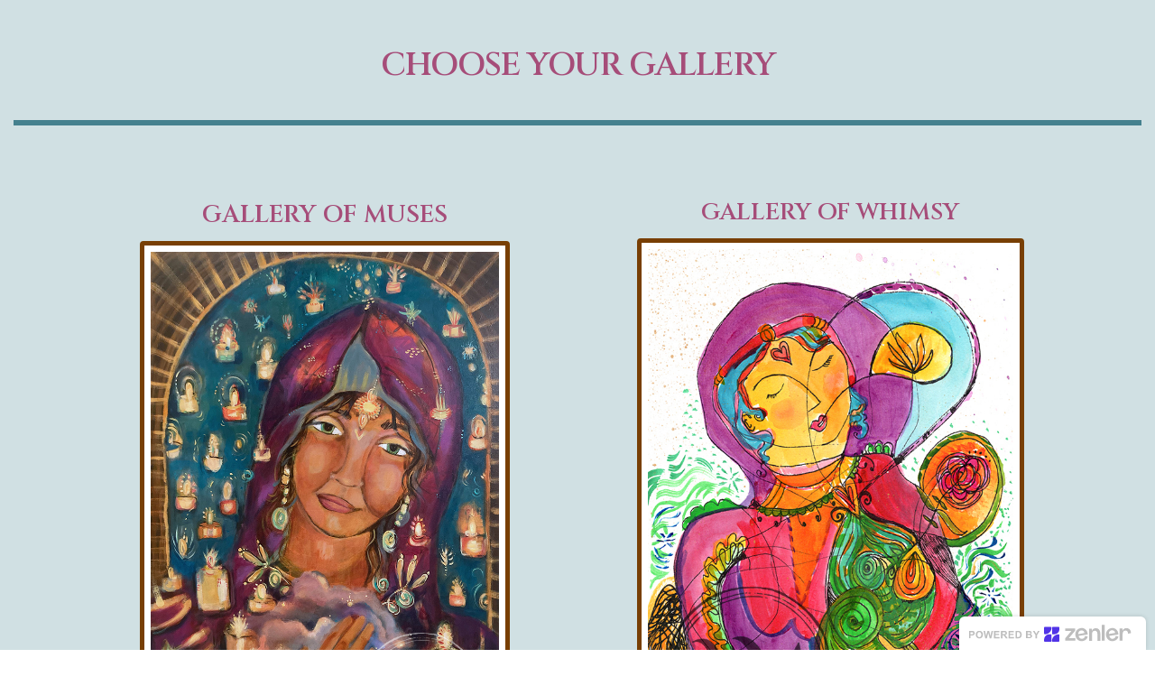

--- FILE ---
content_type: text/html; charset=UTF-8
request_url: https://www.soulkindling.com/art-gallery
body_size: 5950
content:
<!DOCTYPE html>
<html>
<head> <!--baseURL--> <meta charset="utf-8"> <meta name="viewport" content="width=device-width, initial-scale=1.0">  <!-- HTML5 shim, for IE6-8 support of HTML5 elements. All other JS at the end of file. --> <!--[if lt IE 9]> <script src="js/html5shiv.js"></script> <script src="js/respond.min.js"></script> <![endif]-->   <title>Art Gallery</title>
  
    <meta property="og:type" content="website" />




    <meta property="og:title" content="Art Gallery">

            <meta property="og:description" content="Welcome to Colorful Me Sanctuary. Creative soulful course site.">
        <meta name="description" content="Welcome to Colorful Me Sanctuary. Creative soulful course site.">

<meta name="csrf-token" content="xqexGKqiiallFatOHwarYljgZDZVsdTOwWZoYwsd">

<!-- Chrome, Firefox OS and Opera -->
<meta name="theme-color" content="#ffffff">
<!-- Windows Phone -->
<meta name="msapplication-navbutton-color" content="#ffffff">
<!-- iOS Safari -->
<meta name="apple-mobile-web-app-status-bar-style" content="#ffffff">

<link rel="canonical" href="https://www.soulkindling.com/art-gallery">

<link href="https://maxcdn.bootstrapcdn.com/font-awesome/4.7.0/css/font-awesome.min.css" rel="stylesheet">
<link href="https://d235vmrai5heq2.cloudfront.net/fonts/fontawesome-free-5.11.1/css/all.min.css" rel="stylesheet">

<link href="https://d235vmrai5heq2.cloudfront.net/elements/bundles/Zenler/css/Zenler_skeleton.css?v=V3.5.00078" rel="stylesheet">
<link href="https://d235vmrai5heq2.cloudfront.net/elements/bundles/Zenler/css/Zenler_blocks.css?v=V3.5.00078" rel="stylesheet">
<link href="https://d235vmrai5heq2.cloudfront.net/css/community/icon.css" rel="stylesheet">
<link href="https://d235vmrai5heq2.cloudfront.net/elements/css/counteverest/counteverest.css" rel="stylesheet">
<link href="https://d235vmrai5heq2.cloudfront.net/css/manage-elements.css" rel="stylesheet">
<link rel="stylesheet" href="https://d235vmrai5heq2.cloudfront.net/css/admin/lib/bootstrap-sweetalert/sweetalert.css">
<link rel="stylesheet" href="https://d235vmrai5heq2.cloudfront.net/css/admin/separate/vendor/select2.min.css">
<link media="all" rel="stylesheet" type="text/css" href="https://s3.amazonaws.com/contents.newzenler.com/33540/css/brand.css">
            <link href="https://s3.us-east-1.amazonaws.com/contents.newzenler.com/33540/library/66d9cb14ecdbe_1725549332_stained-glass.jpg" rel="icon" type="image/png">
    
<link rel="stylesheet" href="https://fonts.googleapis.com/css?family=Catamaran" />


<!---->
<script type="text/javascript">

 /* window.onload= function f1()
  {
  		var filename = "https://d235vmrai5heq2.cloudfront.net/elements/bundles/Zenler/css/Zenler_skeleton.css";
  	 	var fileref=document.createElement("link");
        fileref.setAttribute("rel", "stylesheet");
        fileref.setAttribute("type", "text/css");
        fileref.setAttribute("href", filename);

        document.getElementsByTagName("head")[0].appendChild(fileref);
  }*/

</script>


<!-- add cusom fonts start-->


<!-- add cusom fonts end -->

<script src="https://d235vmrai5heq2.cloudfront.net/js/admin/lib/jquery/jquery.min.js" crossorigin="anonymous"></script>
<script src="https://d235vmrai5heq2.cloudfront.net/fullcalendar-scheduler/main.js" type="text/javascript" crossorigin="anonymous"></script>
<link href="https://d235vmrai5heq2.cloudfront.net/fullcalendar-scheduler/calendar-main.css" rel="stylesheet">
<script type="text/javascript" src="https://d235vmrai5heq2.cloudfront.net/js/default/live-calendar.js?v=V3.5.00078" crossorigin="anonymous"></script>
<link rel="stylesheet" href="https://d235vmrai5heq2.cloudfront.net/fonts/fontawesome-pro-5.11.1/css/fontawesome.min.css">
<link rel="stylesheet" href="https://d235vmrai5heq2.cloudfront.net/fonts/fontawesome-pro-5.11.1/css/regular.min.css">
<link rel="stylesheet" href="https://d235vmrai5heq2.cloudfront.net/fonts/fontawesome-pro-5.11.1/css/light.min.css">

   <link rel="stylesheet" href="https://fonts.googleapis.com/css2?family=Cinzel:ital,wght@0,400;0,500;0,600;0,700;0,800;0,900&family=Oswald:ital,wght@0,200;0,300;0,400;0,500;0,600;0,700" type="text/css">
</head> <body class="body-style" style=""> <div id="page" class="page"> <div class="block title background-cover text-center padding-top-50 padding-bottom-50 yummy content-style" id="title2" style="position: relative; background-image: none; padding-top: 1px; padding-bottom: 0px; background-color: rgb(208, 224, 227);" data-uniqid="1664573207602" data-nointent="true"><div class="overly" style="opacity:0.5"></div> <div class="container"> <div class="row v-center" style="padding: 0px 20px; margin-top: 26px;" data-uniqid="1664573207598" data-nointent="true"> <div class="col-md-12"> <div> <div data-content="true"> <h1 class="text-light dynamic-heading" data-uniqid="1664573207588" style="z-index: 99999999; color: rgb(166, 77, 121); font-family: Cinzel; font-weight: 600; font-style: normal;">CHOOSE YOUR GALLERY</h1> </div> </div> </div><!-- /.col --> </div><!-- /.row --> </div><!-- /.container --> </div> <div class="block dividers background-cover padding-top-100 padding-bottom-100 yummy content-style" id="divider1" data-uniqid="1707945739862" style="position: relative; background-color: rgb(208, 224, 227); background-image: none; padding-bottom: 8px; padding-top: 1px;" data-nointent="true"><div class="overly" style="opacity:0.5"></div> <div class="container zen-full-width"> <div class="row" data-uniqid="1707945739858"> <div class="col-md-12"> <div> <hr class="dashed-thick light" data-uniqid="1707945739844" style="border-color: rgb(69, 129, 142); border-top-style: solid; border-top-width: 6px;"> </div> </div><!-- /.col --> </div><!-- /.row --> </div><!-- /.container --> </div> <div class="block gallery background-cover padding-top-100 padding-bottom-100 yummy content-style" id="gallery1" data-uniqid="1707762669008" style="padding-top: 0px; position: relative; background-color: rgb(208, 224, 227); background-image: none; padding-bottom: 32px;"><div class="overly" style="opacity:0.5"></div> <div class="container"> <div class="row v-center" style="padding: 20px 20px 0px; text-align: center;" data-uniqid="1707762669004"> <div class="col-md-6" style="padding:20px;"> <div> <div data-content="true" data-uniqid="1707928240007" class="" data-hover="true"><p class="margin-top-10 margin-bottom-10 dynamic-text" data-uniqid="1707928240008" style="z-index: 99999999; color: rgb(166, 77, 121); text-align: center; font-size: 27px; font-weight: 600; font-family: Cinzel; font-style: normal;">GALLERY OF MUSES</p></div><div> <div class="overlay-wrapper margin-bottom-10px" style="position: relative;"> <a class="img-link" href="https://www.soulkindling.com/GALLERY-OF-MUSES" target="_self"><img src="https://s3.us-east-1.amazonaws.com/contents.newzenler.com/33540/library/cloud-of-unknowing-wm65cce9632348c_lg.jpg" class="img-responsive img-thumbnail" data-uniqid="1707762668962" srcset="https://s3.us-east-1.amazonaws.com/contents.newzenler.com/33540/library/cloud-of-unknowing-wm65cce9632348c_sm.jpg 480w, https://s3.us-east-1.amazonaws.com/contents.newzenler.com/33540/library/cloud-of-unknowing-wm65cce9632348c_md.jpg 640w, https://s3.us-east-1.amazonaws.com/contents.newzenler.com/33540/library/cloud-of-unknowing-wm65cce9632348c_lg.jpg 1280w" sizes="(max-width: 500px) 480px,(max-width: 640px) 640px,(min-width: 640) 1280px" style="width: 78.75%; border-width: 5px; border-color: rgb(120, 63, 4);"></a> </div> </div> </div> </div><!-- /.col --> <div class="col-md-6" style="padding:20px;"> <div> <div data-content="true" data-uniqid="1707934408398" data-hover="true"><p class="margin-top-10 margin-bottom-10 dynamic-text" data-uniqid="1707934408399" style="z-index: 99999999; color: rgb(166, 77, 121); text-align: center; font-size: 26px; font-family: Cinzel; font-weight: 600; font-style: normal;">GALLERY OF WHIMSY</p></div><div> <div class="overlay-wrapper margin-bottom-10px" style="position: relative;"> <a class="img-link" href="https://www.soulkindling.com/GALLERY-OF-WHIMSY" target="_self"><img src="https://s3.us-east-1.amazonaws.com/contents.newzenler.com/33540/library/deas-are-eeds-wm65cd332e0526d_lg.jpg" class="img-responsive img-thumbnail" data-uniqid="1707762668964" srcset="https://s3.us-east-1.amazonaws.com/contents.newzenler.com/33540/library/deas-are-eeds-wm65cd332e0526d_sm.jpg 480w, https://s3.us-east-1.amazonaws.com/contents.newzenler.com/33540/library/deas-are-eeds-wm65cd332e0526d_md.jpg 640w, https://s3.us-east-1.amazonaws.com/contents.newzenler.com/33540/library/deas-are-eeds-wm65cd332e0526d_lg.jpg 1280w" sizes="(max-width: 500px) 480px,(max-width: 640px) 640px,(min-width: 640) 1280px" style="width: 82.5%; border-color: rgb(120, 63, 4); border-width: 5px;"></a> </div> </div> </div> </div><!-- /.col --> </div><!-- /.row --> </div><!-- /.container --> </div> <div class="block footer-style parrot zenstyle bg-layer padding-top-50 padding-bottom-50 center-center footer-block" data-zen="zen_footer_dynamic" data-dynamic="true" data-yummy="false" data-uniqid="1577353893541"> <div class="container">  <div class="row jqZenlerFooterBlock" data-component="grid">
    <div class="col-sm-9 padding-bottom-0">
        <div class="inline-wrapper pull-left pull-center-xs" data-container="true">
            <div data-content="true" data-component="text">
                <p class="small dynamic-text jqCopyRight">
                    &copy;

                    2026
                    Soul Kindling

                </p>
            </div>

            <div data-component="list">
                <ul class="list-basic list-horizontal list-left list-small dynamic_menu_texts" style="margin-left: 20px" data-dnd-list>

                                                                                                                            
                                                    <li data-id="454632" data-visible="3">
                                <a href="/" target="_self" class="dynamic-link" >Home</a>
                            </li>
                                                                                                                                                    
                                                                                                                                            <li class="" data-id="460814" data-visible="2">
                                <a href="/login" target="_blank" class="dynamic-link" >Log In</a>
                            </li>
                                                                                                                                                    
                                                    <li data-id="696130" data-visible="3">
                                <a href="https://www.soulkindling.com/cookiepolicy" target="_blank" class="dynamic-link" >Cookie Policy</a>
                            </li>
                                            
                </ul>
            </div>
        </div>
    </div>
    <div class="col-sm-3 padding-bottom-0">
        <div class="inline-wrapper pull-right pull-center-xs" data-container="true">
            <div data-component="social">
                <ul class="list-basic list-horizontal social-basic-sm list-right pull-center-xs dynamic_menu_icons" data-dnd-list>

                                                                                                                            
                                                    <li data-id="454638" data-visible="3">
                                <a href="https://www.facebook.com/soulkindling" target="_blank" class="fab fa-facebook dynamic-link-icon" ></a>
                            </li>
                                                                                                                                                    
                                                    <li data-id="454639" data-visible="3">
                                <a href="https://www.instagram.com/soulkindling/" target="_blank" class="fab fa-instagram dynamic-link-icon" ></a>
                            </li>
                                            
                </ul>
            </div>
        </div>
    </div>
</div>
  </div> </div> </div>  <script type="text/javascript">
    var publishable_key = "pk_live_SI67QerxwmNx9mPSk2FWfapt";
    //var APP_URL = "https:\/\/www.soulkindling.com.prd.esyexpress.net"
    var APP_URL = '';
    var remove_strings_from_page_souce  = '1';
    var $default_school_strings = {};
    var fbtrackid     = ""
    // var school_url = "www.soulkindling.com";
            var school_url = "www.soulkindling.com";
    </script>

<script type="text/javascript" src="https://d235vmrai5heq2.cloudfront.net/js/admin/lib/bootstrap-sweetalert/sweetalert.min.js" crossorigin="anonymous"></script>
<script type="text/javascript" src="https://d235vmrai5heq2.cloudfront.net/elements/bundles/Zenler/js/Zenler_skeleton.bundle.js" crossorigin="anonymous"></script>
<script src="https://d235vmrai5heq2.cloudfront.net/js/default/site.js?v=V3.5.00078" crossorigin="anonymous"></script>
<!--<script src="https://d235vmrai5heq2.cloudfront.net/js/app.js"></script>-->
<script src="https://d235vmrai5heq2.cloudfront.net/js/stripe.js?v=V3.5.00078" crossorigin="anonymous"></script>
<script src="https://d235vmrai5heq2.cloudfront.net/js/default/checkout.js?v=V3.5.00078" crossorigin="anonymous"></script>
<script src="https://d235vmrai5heq2.cloudfront.net/js/default/review.js?v=V3.5.00078" crossorigin="anonymous"></script>
<script src="https://d235vmrai5heq2.cloudfront.net/js/tether.min.js" crossorigin="anonymous"></script>
<!-- commented to avoid loading twice -->
<!-- <script src="https://d235vmrai5heq2.cloudfront.net/js/bootstrap.js"></script> -->
<script src="https://d235vmrai5heq2.cloudfront.net/js/zen-tracking.js?v=V3.5.00078" crossorigin="anonymous"></script>
<script src="https://d235vmrai5heq2.cloudfront.net/js/curriculum.js?v=V3.5.00078" crossorigin="anonymous"></script>
<script type="text/javascript" src="https://d235vmrai5heq2.cloudfront.net/js/jquery.blockUI.min.js" crossorigin="anonymous"></script>
<script type="text/javascript" src="https://d235vmrai5heq2.cloudfront.net/elements/js/counteverest/jquery.counteverest.min.js" crossorigin="anonymous"></script>
<script src="https://d235vmrai5heq2.cloudfront.net/js/admin/lib/velocity/velocity.min.js" crossorigin="anonymous"></script>
<script src="https://d235vmrai5heq2.cloudfront.net/js/admin/lib/velocity/velocity.ui.min.js" crossorigin="anonymous"></script>
<script type="text/javascript" src="https://d235vmrai5heq2.cloudfront.net/js/admin/lib/bootstrap-notify/bootstrap-notify.min.js" crossorigin="anonymous"></script>
<script type="text/javascript" src="https://d235vmrai5heq2.cloudfront.net/js/manage-elements.js?v=V3.5.00078" crossorigin="anonymous"></script>
<script src="https://d235vmrai5heq2.cloudfront.net/js/default/paypal.js?v=V3.5.00078" crossorigin="anonymous"></script>

<script type="text/javascript">

  course_currency = "";
  states = [];
  detected_state_id = "";
      siteTracking.internalApi    = {"queue_insert_url":"https:\/\/queue2.prd.esyexpress.net\/api\/v1\/queue\/insert","get_broadcast_users_url":"https:\/\/queue2.prd.esyexpress.net\/api\/v1\/get-broadcast-users","restart_job_url":"https:\/\/queue2.prd.esyexpress.net\/admin\/job\/{job_id}\/restart","remove_job_url":"https:\/\/queue2.prd.esyexpress.net\/admin\/job\/{job_id}\/remove","tracking_add_url":"https:\/\/webtracker.newzenler.com\/api\/v1\/tracking\/add","tracking_get_url":"https:\/\/webtracker.newzenler.com\/api\/v1\/tracking\/get","tracking_remove_url":"https:\/\/webtracker.newzenler.com\/api\/v1\/tracking\/remove","tracking_add_domain_url":"https:\/\/webtracker.newzenler.com\/api\/v1\/tracking\/add-domain","tracking_update_domain_url":"https:\/\/webtracker.newzenler.com\/api\/v1\/tracking\/update-domain","tracking_remove_domain_url":"https:\/\/webtracker.newzenler.com\/api\/v1\/tracking\/remove-domain","tracking_get_visit_date_url":"https:\/\/webtracker.newzenler.com\/api\/v1\/tracking\/get-visit-date"};
    manageElements.pageId       = 2178757;
    manageElements.isEu         = false;
    manageElements.consent_text = "Yes, I agree to receive emails about your products and special offers.";
    manageElements.site_key     = "6Ld8cfkUAAAAADkC5jj5owZIRdOHeo8h2Bh-5FU2";
    manageElements.enable_captcha = 0;
    manageElements.captcha_type   = "invisible";
    manageElements.page_uri       = "art-gallery";

    site.school_id       = 33540;
        
        account_id = "acct_1DvmNYE3cVeRUWLE";
    card_saved = 0;
    payment_method = "";

    $(document).ready(function(){
      manageElements.init();
    });
</script>
<script src="https://d235vmrai5heq2.cloudfront.net/js/default/live-class.js?v=V3.5.00078" crossorigin="anonymous"></script>
<script src="https://d235vmrai5heq2.cloudfront.net/js/default/live-webinar.js?v=V3.5.00078" type="text/javascript"></script>
<script src="https://d235vmrai5heq2.cloudfront.net/js/admin/lib/select2/select2.full.min.js?v=V3.5.00078" crossorigin="anonymous"></script>
<script src="https://d235vmrai5heq2.cloudfront.net/js/default/webinar.js?v=V3.5.00078" type="text/javascript"></script>
<script type="text/javascript" src="https://d235vmrai5heq2.cloudfront.net/js/default/live-calendar.js?v=V3.5.00078" crossorigin="anonymous"></script>
   <script type="text/javascript">
    var slug = "";
</script>
<div class="cookies-banner" id="cookie_box" style="display: none;">
    <div>
        This website uses cookies. Using this website means you are ok with this but you can learn more about our cookie policy <br /> and how to manage your cookie choices <a href="/cookiepolicy" target="_blank">here</a>    </div>
    <div class="cancel-button cookie_box_close">
        X
<!--        <i class="font-icon fa fa-times"></i>-->
    </div>
</div>

    

<input type="hidden" name="_token" value="xqexGKqiiallFatOHwarYljgZDZVsdTOwWZoYwsd" autocomplete="off">
    <footer>  </footer> <div class="modal fade" id="zenPopupModal" tabindex="-1" role="dialog" aria-labelledby="myModalLabel" aria-hidden="true"><div class="modal-dialog modal-lg desktop"><div class="modal-content text-center popup-d2" id="zenPopupModalContent" data-popup="{'active':'true','trigger':'none','scroll':'0','delay':'0','animation':'normal'}" data-uniqid="1660058669003"><div class="relative-div" data-container="true"><button type="button" id="zenPopupModalClose" class="close" data-dismiss="modal"><span class="fas fa-times" data-uniqid="1660058668991" aria-hidden="true"></span></button><div class="pop-img"><img src="/elements/bundles/photo-1460925895917-afdab827c52f.jpg" alt="" data-uniqid="1660058668993"></div><div class="popup-section2" data-container="true"><div data-content="true" data-component="text"><h2 style="text-align: center;" data-uniqid="1660058668999">Sign up for our newsletter!</h2></div><div data-content="true" data-component="text"><p style="text-align: center;" data-uniqid="1660058668999">Want to stay up-to-date on industry trends?</p></div><form action="" method="post" class="zen-custom-form" name="" data-container="true" style="padding-bottom:20px;" data-uniqid="1660058668998" data-before="Form"><div class="form-group"><div data-component="custom-input"><input class="form-control zen-custom-elm" id="name" name="name" placeholder="Your Name *" type="name" data-custom="{'input':'name','required':'true','ctype':''}" autocomplete="off" data-uniqid="1660058669004"></div></div><div class="form-group"><div data-component="custom-input"><input class="form-control zen-custom-elm" id="email" name="email" placeholder="Your Email *" type="email" data-custom="{'input':'email','required':'true','ctype':''}" autocomplete="off" data-uniqid="1660058669006"></div></div><div class="form-group gdpr-input-div" data-component="custom-checkbox" style="display:none;"><div class="checkbox margin-top-10 margin-bottom-10" data-custom="{'input':'0','required':'false','ctype':'gdpr'}" style="padding:5px;" data-uniqid="1660058669007"><input class="zen-custom-elm" type="checkbox" name="gdpr" id="gdpr"><label class="gdpr-text" style="padding: 0 0 0 20px;font-size: 13.5px" for="gdpr"></label></div></div><a href="#" class="btn btn-primary btn-wide btn-block zen-custom-elm" data-action="submit" data-submitaction="#" data-uniqid="1660058668996">Subscribe</a></form></div></div></div><style>.popup-d2{background-color:#242b4c;  padding: 0px; color:#fff;background-size:cover;width:100%;border-radius: 10px; -webkit-box-shadow: 0 15px 30px 0 rgba(0,0,0,.11), 0 5px 15px 0 rgba(0,0,0,.18);box-shadow: 0 15px 30px 0 rgba(0,0,0,.11), 0 5px 15px 0 rgba(0,0,0,.18);}.popup-d2 p{padding-bottom:10px;}.popup-d2 h2{ margin-bottom:10px;}.popup-d2 > .pop-img{width:100%; overflow: hidden; margin:0 auto; display: block;}.popup-d2 > .pop-img > img{width:100%; border-radius:5px;}.popup-d2 .btn {padding: 15px; font-size: 25px; width: 50%; margin: 0 auto;background: #48538e; border: 0px;}.popup-d2 .btn:hover {background: #5665b3;}.popup-d2 .close {width: 40px; height: 40px; margin: 0 auto; padding: 10px; position: absolute; right: -20px; top: -20px; border-radius: 80%; background: #232b4c; opacity: 1; color: #fff;z-index:9999;}.popup-d2 input {width:50%; height: 50px; margin: 0 auto; padding: 8px; background-color: #fff; border: 1px solid #ccc; border-radius: 5px;}.popup-d2 > .popup-section2 {padding:30px;}.popup-d2 .pop-img img{border-top-left-radius: 7px;border-top-right-radius: 7px;}</style></div></div></body></html>

--- FILE ---
content_type: text/css
request_url: https://s3.amazonaws.com/contents.newzenler.com/33540/css/brand.css
body_size: 8656
content:
@import url('https://fonts.googleapis.com/css2?family=Cinzel:ital,wght@0,400;0,500;0,600;0,700;0,800;0,900');
@import url('https://fonts.googleapis.com/css2?family=Cardo:ital,wght@0,400;0,700;1,400');
@import url('https://fonts.googleapis.com/css2?family=Cinzel:ital,wght@0,400;0,500;0,600;0,700;0,800;0,900');
@import url('https://fonts.googleapis.com/css2?family=Cardo:ital,wght@0,400;0,700;1,400');

.body-style {
	font-family: 'Cardo', sans-serif;
        font-weight:400;
		font-style:normal;
}
.zclm-player-body-style {
	font-family: 'Cardo', sans-serif;
        font-weight:400;
	font-style:normal;
}
.zclm-player-body-style .select2-container {
	font-family: 'Cinzel', sans-serif;
        font-weight:600;
	font-style:normal;
}

.zclm-player-body-style-nav {
        font-family: 'Cinzel', sans-serif;
        font-weight:600;
	font-style:normal;
}
#LessonDetails .redactor-styles {
        font-family: 'Cardo', sans-serif;
        font-weight:400;
	font-style:normal;
}

.body-style  .dynamic-heading,
.content-style  .dynamic-heading{
	font-family: 'Cinzel', sans-serif;
        font-weight:600;
		font-style:normal;
}

.body-style  .dynamic-text, .body-style  .dynamic-link, .body-style  .dynamic-button{
	font-family: 'Cardo', sans-serif;
        font-weight:400;
		font-style:normal;
}

.header-style {
	background-color:#ffffff ;
	color:#464646 ;
}

.header-style .dynamic-text{
        color:#464646;  }

 .header-style .dynamic-button{
        background-color:#b52e01 ;
        border-color:#464646;
	color:#ffcc66;
 }

 .header-style .dynamic-button:hover{
        background-color:#383f4e;
        border-color:#383f4e;
        color:#ffffff;
 }

 .header-style a.dynamic-link{
        color:#fb6842;
 }

 .header-style a.dynamic-link:hover{
        color:#009999;
 }

 .header-style .notification-bell{
        color:#fb6842 !important;
 }


 .content-style {
	background-color:#ffffff ;
	color:#464646;
 }

.content-style .dynamic-text{
        color:#464646;
 }

 .content-style .dynamic-button{
        background-color:#383f4e ;
        border-color:#383f4e;
	color:#ffffff;
        text-decoration:none;
 }

 .content-style .dynamic-button:hover{
        background-color:#383f4e;
        border-color:#383f4e;
        text-decoration:none;
 }

 .content-style a.dynamic-link{
        color:#038888;
 }
 .content-style a.dynamic-link:hover{
        color:#910099;
 }

 .content-style .dynamic-heading{
        color:#464646;
 }
 .content-style .dynamic-border {
 border:1px solid #383f4e;
 }
 .content-style .dynamic-text-color {
 color:#383f4e;
 }
 .content-style .dynamic-border-bottom-color {
 border-bottom:1px solid #383f4e;
 }
 


.footer-style {
	background-color:#d0e0e3 ;
	color:#45818e;
 }

.footer-style .dynamic-text{
        color:#45818e;
 }

 .footer-style .dynamic-button{
        background-color:#ffffff;
        border-color:#464646;
	color:#464646;
 }

 .footer-style .dynamic-button:hover{
        background-color:#383f4e;
        border-color:#383f4e;
        color:#ffffff;
 }

 .footer-style a.dynamic-link{
        color:#a64d79;
 }
 .footer-style a.dynamic-link:hover{
        color:#45818e;
 }



.trainee-header {
    background: #ffffff !important;
        border-color:#464646;
	color:#464646;
 }

 .footer-style .dynamic-button:hover{
        background-color:#383f4e;
        border-color:#383f4e;
        color:#ffffff;
 }

 .footer-style a.dynamic-link{
        color:#a64d79;
 }
 .footer-style a.dynamic-link:hover{
        color:#45818e;
 }

 .footer-style a.dynamic-link-icon{
        color:#a64d79;
 }
 .footer-style a.dynamic-link-icon:hover{
        color:#45818e;
 }



.trainee-header {
    background: #ffffff !important;
    border: 0px!important;
 }

.trainee-header a {
    color: #fb6842 !important;
    font-size:16px !important;
    margin-left:10px !important;
    font-weight:600 !important;
 }

.side-menu-list .selected {
    background:#d6d9e0 !important;
    border-left:2px solid #ffffff  !important;
 }


 

 .sgreen{
    background:#383f4e ! important ;
    color:#ffffff ! important ;
    border: 1px solid #383f4e;
}

.navbar-cls-top {
    background:#383f4e ! important ;
    color:#ffffff ! important ;

}
.nav-tabs > li.active > a, .nav-tabs > li.active > a:hover, .nav-tabs > li.active > a:focus{
    border-bottom: 2px solid #383f4e ! important ;
}
.bktocur:hover{
    color:#ffffff ! important ;
}
#titleHolder{
    color:#ffffff ! important ;
}
#myBar {

    background:#383f4e ! important ;
}

.zenstyle .header-logo .navbar-nav li a::before {
    content: "";
    position: absolute;
    width: 70%;
    height: 1px;
    bottom: 20px;
    left: 15%;
    background-color: #fb6842  !important;
    visibility: hidden;
    -webkit-transform: scaleX(0);
    transform: scaleX(0);
    -webkit-transition: all 0.3s ease-in-out 0s;
    transition: all 0.3s ease-in-out 0s;
}



.next-content{
    background:#383f4e ! important ;
}

.course-timeline>.active, .course-section:hover{
    background-color:#f0f1f4 ! important ;
}

.course-timeline>.lessons>ul>li:hover {
    background-color: #f9fafb ! important ;
    color: #383f4e;
}
.course-timeline>.lessons>ul>li.active {
    background-color: #f0f1f4 ! important ;
}

.navbar-left{
    background: #fcfcfd ! important ;
}

a.status-completed{
    background: #f0f1f4 ! important ;
}
.select2-container--default .select2-selection--single{
    border: 1px solid #c4c9d4 ! important;
}
.content-area{
    box-shadow: 0px 6px 10px 4px #f0f1f4 ! important ;
}
.content-wrapper > .next-content {
    border: 5px solid #e1e4ea ! important ;
    color: #ffffff ! important ;
}

.select2-container--default .select2-selection--single,.select2-dropdown,.select2-container--default .select2-search--dropdown .select2-search__field{
    border: 1px solid #e1e4ea ! important ;
}

.select2-results__option.select2-results__option--highlighted,.select2-container--default .select2-results__option--highlighted[aria-selected]{
    background-color: #e1e4ea ! important ;
    color:#464646;
}

.course-stage a{
    border: 1px solid #383f4e ! important ;
    color: #fff ! important ;
}

.course-pricing ul.plan-details:hover{
    box-shadow: 0 0 10px #f0f1f4 ! important ;
}
.select2-dropdown{
    <!-- background:  ! important ; -->
}
.sub-list:hover, .sub-list:focus {
     background: #f0f1f4 ! important ;
}
.navbar-top {
    color:#ffffff ! important ;
}
.navbar-menu a,.navbar-menu,.navbar-menu a:hover{
    color:#ffffff ! important ;
}
a.status-box {
    box-shadow: 0px 2px 5px 2px #f0f1f4 ! important ;
    border: 1px dashed #383f4e ! important ;
    color: #383f4e ! important ;
}

a.status-box i {
    color: #383f4e ! important ;
    border: 1px dashed #383f4e ! important ;
}
a.status-completed {
    color: #383f4e ! important ;
}

.lesson-link.active-menu{
    background: #f0f1f4 ! important ;
}

.course-timeline>.active, .course-section:hover , .course-timeline>.lessons>ul>li>.lessons-tick{
    color: #383f4e ! important ;
}

.mob-menu a .icon-bars:hover,
.mob-menu a .icon-bars:focus {
  color: #c4c9d4 ! important ;
}
.mob-menu a:hover,
.mob-menu a:focus {
  color: #c4c9d4 ! important ;
}
.mob-menu a .icon-bars{
    color: #fff ! important ;
}

.popup-window > a {
    border:1px solid #383f4e ! important ;
    color: #383f4e ! important ;
}

.course-progress-bar-fill {
    background-color:#383f4e ! important ;
}

.popup-window span, .course-timeline>.course-section>.section-icon-checked{
        color: #383f4e ! important ;
}

a.status-completed i , .popup-window > a:hover{
    color: #fff ! important ;
}

.course-pricing ul.plan-details{
  border: 1px solid #383f4e ! important ;
}
.course-pricing ul.plan-details li{
  border-bottom: 1px solid #383f4e ;
}
.course-pricing ul.plan-details li.title{
  color: #383f4e ! important ;
}
.player-community-btn {
    border: 1px solid #ffffff ! important;
    background:none;
}
a.player-community-btn:focus, a.player-community-btn:active, a.player-community-btn:hover{
    background:none !important;
    color:#ffffff ! important;
}

.zblog-list-search-btn {
background:#52525c ! important;
}
.zblog-link {
color:#52525c !important;
}
a.zblog-link:hover {
color:#52525c !important;
}
.zblog-list-link:hover {
color:#52525c !important;
}
.zen-blog-details-strip {
border-left: 8px solid #52525c !important;
}
.jqAssignmentButton{
    background:#383f4e ! important ;
    color: #ffffff ! important ;
    border: 5px solid #e1e4ea ! important ;
}
.player-discussion-button{
    color: #ffffff ! important ;
    background:#383f4e ! important ;
}
.player-discussion-button:hover,.player-discussion-button:focus {
    color: #ffffff ! important ;
}


--- FILE ---
content_type: text/css
request_url: https://d235vmrai5heq2.cloudfront.net/fullcalendar-scheduler/calendar-main.css
body_size: 14611
content:

/* classes attached to <body> */
/* TODO: make fc-event selector work when calender in shadow DOM */
.fc-not-allowed,
.fc-not-allowed .fc-event { /* override events' custom cursors */
  cursor: not-allowed;
}

/* TODO: not attached to body. attached to specific els. move */
.fc-unselectable {
  -webkit-user-select: none;
     -moz-user-select: none;
      -ms-user-select: none;
          user-select: none;
  -webkit-touch-callout: none;
  -webkit-tap-highlight-color: rgba(0, 0, 0, 0);
}
.fc {
  /* layout of immediate children */
  display: flex;
  flex-direction: column;

  font-size: 1em
}
.fc,
  .fc *,
  .fc *:before,
  .fc *:after {
    box-sizing: border-box;
  }
.fc table {
    border-collapse: collapse;
    border-spacing: 0;
    font-size: 1em; /* normalize cross-browser */
  }
.fc th {
    text-align: center;
  }
.fc th,
  .fc td {
    vertical-align: top;
    padding: 0;
  }
.fc a[data-navlink] {
    cursor: pointer;
  }
.fc a[data-navlink]:hover {
    text-decoration: underline;
  }
.fc-direction-ltr {
  direction: ltr;
  text-align: left;
}
.fc-direction-rtl {
  direction: rtl;
  text-align: right;
}
.fc-theme-standard td,
  .fc-theme-standard th {
    border: 1px solid #ddd;
    border: 1px solid var(--fc-border-color, #ddd);
  }
/* for FF, which doesn't expand a 100% div within a table cell. use absolute positioning */
/* inner-wrappers are responsible for being absolute */
/* TODO: best place for this? */
.fc-liquid-hack td,
  .fc-liquid-hack th {
    position: relative;
  }

@font-face {
  font-family: 'fcicons';
  src: url("[data-uri]") format('truetype');
  font-weight: normal;
  font-style: normal;
}

.fc-icon {
  /* added for fc */
  display: inline-block;
  width: 1em;
  height: 1em;
  text-align: center;
  -webkit-user-select: none;
     -moz-user-select: none;
      -ms-user-select: none;
          user-select: none;

  /* use !important to prevent issues with browser extensions that change fonts */
  font-family: 'fcicons' !important;
  speak: none;
  font-style: normal;
  font-weight: normal;
  font-variant: normal;
  text-transform: none;
  line-height: 1;

  /* Better Font Rendering =========== */
  -webkit-font-smoothing: antialiased;
  -moz-osx-font-smoothing: grayscale;
}

.fc-icon-chevron-left:before {
  content: "\e900";
}

.fc-icon-chevron-right:before {
  content: "\e901";
}

.fc-icon-chevrons-left:before {
  content: "\e902";
}

.fc-icon-chevrons-right:before {
  content: "\e903";
}

.fc-icon-minus-square:before {
  content: "\e904";
}

.fc-icon-plus-square:before {
  content: "\e905";
}

.fc-icon-x:before {
  content: "\e906";
}
/*
Lots taken from Flatly (MIT): https://bootswatch.com/4/flatly/bootstrap.css

These styles only apply when the standard-theme is activated.
When it's NOT activated, the fc-button classes won't even be in the DOM.
*/
.fc {

  /* reset */

}
.fc .fc-button {
    border-radius: 0;
    overflow: hidden;/*visible*/
    text-transform: none;
    margin: 0;
    font-family: inherit;
    font-size: inherit;
    line-height: inherit;
  }
.fc .fc-button:focus {
    outline: 1px dotted;
    outline: 5px auto -webkit-focus-ring-color;
  }
.fc .fc-button {
    -webkit-appearance: button;
  }
.fc .fc-button:not(:disabled) {
    cursor: pointer;
  }
.fc .fc-button::-moz-focus-inner {
    padding: 0;
    border-style: none;
  }
.fc {

  /* theme */

}
.fc .fc-button {
    display: inline-block;
    font-weight: 400;
    text-align: center;
    vertical-align: middle;
    -webkit-user-select: none;
       -moz-user-select: none;
        -ms-user-select: none;
            user-select: none;
    background-color: transparent;
    border: 1px solid transparent;
    padding: 0.4em 0.65em;
    font-size: 1em;
    line-height: 1.5;
    border-radius: 0.25em;
  }
.fc .fc-button:hover {
    text-decoration: none;
  }
.fc .fc-button:focus {
    outline: 0;
    /**box-shadow: 0 0 0 0.2rem rgba(44, 62, 80, 0.25);*/
  }
.fc .fc-button:disabled {
    opacity: 0.65;
  }
.fc {

  /* "primary" coloring */

}
.fc .fc-button-primary {
  background: #fff;
  color: hsl(209deg 29% 14% / 43%);
  border: 1px solid hsl(209deg 29% 14% / 8%);
  font-weight: 400;
  margin: 0.2rem 0rem;
}
.fc .fc-button-primary:hover {
  background: #fff;
  color: #1a252f;
  border: 1px solid #1a252f;
  font-weight: 500;
}
.fc .fc-button-primary:disabled { /* not DRY */
  background: hsl(209deg 29% 14% / 3%);
  color: hsl(209deg 29% 14% / 43%);
  border: 1px solid hsl(209deg 29% 14% / 8%);
  font-weight: 400;
  margin: 0.2rem 0rem; /* overrides :hover */
}
.fc .fc-button-primary:focus {
  /**box-shadow: 0 0 0 0.2rem rgba(76, 91, 106, 0.5);*/
}
.fc .fc-button-primary:not(:disabled):active,
.fc .fc-button-primary:not(:disabled).fc-button-active {
  background: #fff;
  color: #1a252f;
  border: 1px solid #1a252f;
  font-weight: 500;
}
.fc .fc-button-primary:not(:disabled):active:focus,
.fc .fc-button-primary:not(:disabled).fc-button-active:focus {
  box-shadow: none;
}
.fc {

  /* icons within buttons */

}
.fc .fc-button .fc-icon {
    vertical-align: middle;
    font-size: 1.5em; /* bump up the size (but don't make it bigger than line-height of button, which is 1.5em also) */
  }
.fc .fc-button-group {
    position: relative;
    display: inline-flex;
    vertical-align: middle;
    margin:.2rem 0rem;
  }
.fc .fc-button-group > .fc-button {
    position: relative;
    flex: 1 1 auto;
  }
.fc .fc-button-group > .fc-button:hover {
    z-index: 1;
  }
.fc .fc-button-group > .fc-button:focus,
  .fc .fc-button-group > .fc-button:active,
  .fc .fc-button-group > .fc-button.fc-button-active {
    z-index: 1;
  }
.fc-direction-ltr .fc-button-group > .fc-button:not(:first-child) {
    margin-left: -1px;
    border-top-left-radius: 0;
    border-bottom-left-radius: 0;
  }
.fc-direction-ltr .fc-button-group > .fc-button:not(:last-child) {
    border-top-right-radius: 0;
    border-bottom-right-radius: 0;
  }
.fc-direction-rtl .fc-button-group > .fc-button:not(:first-child) {
    margin-right: -1px;
    border-top-right-radius: 0;
    border-bottom-right-radius: 0;
  }
.fc-direction-rtl .fc-button-group > .fc-button:not(:last-child) {
    border-top-left-radius: 0;
    border-bottom-left-radius: 0;
  }
.fc .fc-toolbar {
    display: flex;
    justify-content: space-between;
    align-items: center;
  }
.fc .fc-toolbar.fc-header-toolbar {
    margin-bottom: 1.5em;
  }
.fc .fc-toolbar.fc-footer-toolbar {
    margin-top: 1.5em;
  }
.fc .fc-toolbar-title {
    font-size: 1.75em;
    margin: 0;
  }
.fc-direction-ltr .fc-toolbar > * > :not(:first-child) {
    margin-left: .75em; /* space between */
  }
.fc-direction-rtl .fc-toolbar > * > :not(:first-child) {
    margin-right: .75em; /* space between */
  }
.fc-direction-rtl .fc-toolbar-ltr { /* when the toolbar-chunk positioning system is explicitly left-to-right */
    flex-direction: row-reverse;
  }
.fc .fc-scroller {
    -webkit-overflow-scrolling: touch;
    position: relative; /* for abs-positioned elements within */
  }
.fc .fc-scroller-liquid {
    height: 100%;
  }
.fc .fc-scroller-liquid-absolute {
    position: absolute;
    top: 0;
    right: 0;
    left: 0;
    bottom: 0;
  }
.fc .fc-scroller-harness {
    position: relative;
    /*overflow: hidden;
    direction: ltr;*/
      /* hack for chrome computing the scroller's right/left wrong for rtl. undone below... */
      /* TODO: demonstrate in codepen */
  }
.fc .fc-scroller-harness-liquid {
    height: 100%;
  }
.fc-direction-rtl .fc-scroller-harness > .fc-scroller { /* undo above hack */
    direction: rtl;
  }
.fc-theme-standard .fc-scrollgrid {
    border: 1px solid #ddd;
    border: 1px solid var(--fc-border-color, #ddd); /* bootstrap does this. match */
  }
.fc .fc-scrollgrid,
    .fc .fc-scrollgrid table { /* all tables (self included) */
      width: 100%; /* because tables don't normally do this */
      table-layout: fixed;
    }
.fc .fc-scrollgrid table { /* inner tables */
      border-top-style: hidden;
      border-left-style: hidden;
      border-right-style: hidden;
    }
.fc .fc-scrollgrid {

    border-collapse: separate;
    border-right-width: 0;
    border-bottom-width: 0;

  }
.fc .fc-scrollgrid-liquid {
    height: 100%;
  }
.fc .fc-scrollgrid-section { /* a <tr> */
    height: auto; /* better than 0, for firefox */

  }
.fc .fc-scrollgrid-section > td {
      height: auto; /* needs a height so inner div within grow. better than 0, for firefox */
    }
.fc .fc-scrollgrid-section table {
      height: auto;
        /* for most browsers, if a height isn't set on the table, can't do liquid-height within cells */
        /* serves as a min-height. harmless */
    }
.fc .fc-scrollgrid-section-liquid > td {
      height: 100%; /* better than `auto`, for firefox */
    }
.fc .fc-scrollgrid-section > * {
    border-top-width: 0;
    border-left-width: 0;
  }
.fc .fc-scrollgrid-section-header > *,
  .fc .fc-scrollgrid-section-footer > * {
    border-bottom-width: 0;
  }
.fc .fc-scrollgrid-section-body table,
  .fc .fc-scrollgrid-section-footer table {
    border-bottom-style: hidden; /* head keeps its bottom border tho */
  }
.fc {

  /* stickiness */

}
.fc .fc-scrollgrid-section-sticky > * {
    background: #fff;
    background: var(--fc-page-bg-color, #fff);
    position: sticky;
    z-index: 3; /* TODO: var */
    /* TODO: box-shadow when sticking */
  }
.fc .fc-scrollgrid-section-header.fc-scrollgrid-section-sticky > * {
    top: 0; /* because border-sharing causes a gap at the top */
      /* TODO: give safari -1. has bug */
  }
.fc .fc-scrollgrid-section-footer.fc-scrollgrid-section-sticky > * {
    bottom: 0; /* known bug: bottom-stickiness doesn't work in safari */
  }
.fc .fc-scrollgrid-sticky-shim { /* for horizontal scrollbar */
    height: 1px; /* needs height to create scrollbars */
    margin-bottom: -1px;
  }
.fc-sticky { /* no .fc wrap because used as child of body */
  position: sticky;
}
.fc .fc-view-harness {
    flex-grow: 1; /* because this harness is WITHIN the .fc's flexbox */
    position: relative;
    min-height:610px;
  }
.fc {

  /* when the harness controls the height, make the view liquid */

}
.fc .fc-view-harness-active > .fc-view {
    position: absolute;
    top: 0;
    right: 0;
    bottom: 0;
    left: 0;
  }
.fc .fc-col-header-cell-cushion {
    display: inline-block; /* x-browser for when sticky (when multi-tier header) */
    padding: 2px 4px;
  }
.fc .fc-bg-event,
  .fc .fc-non-business,
  .fc .fc-highlight {
    /* will always have a harness with position:relative/absolute, so absolutely expand */
    position: absolute;
    top: 0;
    left: 0;
    right: 0;
    bottom: 0;
  }
.fc .fc-non-business {
    background: rgba(215, 215, 215, 0.3);
    background: var(--fc-non-business-color, rgba(215, 215, 215, 0.3));
  }
.fc .fc-bg-event {
    background: rgb(143, 223, 130);
    background: var(--fc-bg-event-color, rgb(143, 223, 130));
    opacity: 0.3;
    opacity: var(--fc-bg-event-opacity, 0.3)
  }
.fc .fc-bg-event .fc-event-title {
      margin: .5em;
      font-size: .85em;
      font-size: var(--fc-small-font-size, .85em);
      font-style: italic;
    }
.fc .fc-highlight {
    background: rgba(188, 232, 241, 0.3);
    background: var(--fc-highlight-color, rgba(188, 232, 241, 0.3));
  }
.fc .fc-cell-shaded,
  .fc .fc-day-disabled {
    background: rgba(208, 208, 208, 0.3);
    background: var(--fc-neutral-bg-color, rgba(208, 208, 208, 0.3));
  }
/* link resets */
/* ---------------------------------------------------------------------------------------------------- */
a.fc-event,
a.fc-event:hover {
  text-decoration: none;
}
/* cursor */
.fc-event[href],
.fc-event.fc-event-draggable {
  cursor: pointer;
}
/* event text content */
/* ---------------------------------------------------------------------------------------------------- */
.fc-event .fc-event-main {
    position: relative;
    z-index: 2;
  }
/* dragging */
/* ---------------------------------------------------------------------------------------------------- */
.fc-event-dragging:not(.fc-event-selected) { /* MOUSE */
    opacity: 0.75;
  }
.fc-event-dragging.fc-event-selected { /* TOUCH */
    box-shadow: 0 2px 7px rgba(0, 0, 0, 0.3);
  }
/* resizing */
/* ---------------------------------------------------------------------------------------------------- */
/* (subclasses should hone positioning for touch and non-touch) */
.fc-event .fc-event-resizer {
    display: none;
    position: absolute;
    z-index: 4;
  }
.fc-event:hover, /* MOUSE */
.fc-event-selected { /* TOUCH */

}
.fc-event:hover .fc-event-resizer, .fc-event-selected .fc-event-resizer {
    display: block;
  }
.fc-event-selected .fc-event-resizer {
    border-radius: 4px;
    border-radius: calc(var(--fc-event-resizer-dot-total-width, 8px) / 2);
    border-width: 1px;
    border-width: var(--fc-event-resizer-dot-border-width, 1px);
    width: 8px;
    width: var(--fc-event-resizer-dot-total-width, 8px);
    height: 8px;
    height: var(--fc-event-resizer-dot-total-width, 8px);
    border-style: solid;
    border-color: inherit;
    background: #fff;
    background: var(--fc-page-bg-color, #fff)

    /* expand hit area */

  }
.fc-event-selected .fc-event-resizer:before {
      content: '';
      position: absolute;
      top: -20px;
      left: -20px;
      right: -20px;
      bottom: -20px;
    }
/* selecting (always TOUCH) */
/* OR, focused by tab-index */
/* (TODO: maybe not the best focus-styling for .fc-daygrid-dot-event) */
/* ---------------------------------------------------------------------------------------------------- */
.fc-event-selected,
.fc-event:focus {
  box-shadow: 0 2px 5px rgba(0, 0, 0, 0.2)

  /* expand hit area (subclasses should expand) */

}
.fc-event-selected:before, .fc-event:focus:before {
    content: "";
    position: absolute;
    z-index: 3;
    top: 0;
    left: 0;
    right: 0;
    bottom: 0;
  }
.fc-event-selected,
.fc-event:focus {

  /* dimmer effect */

}
.fc-event-selected:after, .fc-event:focus:after {
    content: "";
    background: rgba(0, 0, 0, 0.25);
    background: var(--fc-event-selected-overlay-color, rgba(0, 0, 0, 0.25));
    position: absolute;
    z-index: 1;

    /* assume there's a border on all sides. overcome it. */
    /* sometimes there's NOT a border, in which case the dimmer will go over */
    /* an adjacent border, which looks fine. */
    top: -1px;
    left: -1px;
    right: -1px;
    bottom: -1px;
  }
/*
A HORIZONTAL event
*/
.fc-h-event { /* allowed to be top-level */
  display: block;
  border: 1px solid #3788d8;
  border: 1px solid var(--fc-event-border-color, #3788d8);
  background-color: #3788d8;
  background-color: var(--fc-event-bg-color, #3788d8)

}
.fc-h-event .fc-event-main {
    color: #fff;
    color: var(--fc-event-text-color, #fff);
  }
.fc-h-event .fc-event-main-frame {
    display: flex; /* for make fc-event-title-container expand */
    color: var(--fc-event-text-color, #fff);
  }
.fc-h-event .fc-event-time {
    max-width: 100%; /* clip overflow on this element */
    /*overflow: hidden;*/
  }
.fc-h-event .fc-event-title-container { /* serves as a container for the sticky cushion */
    flex-grow: 1;
    flex-shrink: 1;
    /*min-width: 0;*/ /* important for allowing to shrink all the way */
  }
.fc-h-event .fc-event-title {
    display: inline-block; /* need this to be sticky cross-browser */
    vertical-align: top; /* for not messing up line-height */
    left: 0;  /* for sticky */
    right: 0; /* for sticky */
    max-width: 100%; /* clip overflow on this element */
    overflow: hidden;
  }
.fc-h-event.fc-event-selected:before {
    /* expand hit area */
    top: -10px;
    bottom: -10px;
  }
/* adjust border and border-radius (if there is any) for non-start/end */
.fc-direction-ltr .fc-daygrid-block-event:not(.fc-event-start),
.fc-direction-rtl .fc-daygrid-block-event:not(.fc-event-end) {
  border-top-left-radius: 0;
  border-bottom-left-radius: 0;
  border-left-width: 0;
}
.fc-direction-ltr .fc-daygrid-block-event:not(.fc-event-end),
.fc-direction-rtl .fc-daygrid-block-event:not(.fc-event-start) {
  border-top-right-radius: 0;
  border-bottom-right-radius: 0;
  border-right-width: 0;
}
/* resizers */
.fc-h-event:not(.fc-event-selected) .fc-event-resizer {
  top: 0;
  bottom: 0;
  width: 8px;
  width: var(--fc-event-resizer-thickness, 8px);
}
.fc-direction-ltr .fc-h-event:not(.fc-event-selected) .fc-event-resizer-start,
.fc-direction-rtl .fc-h-event:not(.fc-event-selected) .fc-event-resizer-end {
  cursor: w-resize;
  left: -4px;
  left: calc(-0.5 * var(--fc-event-resizer-thickness, 8px));
}
.fc-direction-ltr .fc-h-event:not(.fc-event-selected) .fc-event-resizer-end,
.fc-direction-rtl .fc-h-event:not(.fc-event-selected) .fc-event-resizer-start {
  cursor: e-resize;
  right: -4px;
  right: calc(-0.5 * var(--fc-event-resizer-thickness, 8px));
}
/* resizers for TOUCH */
.fc-h-event.fc-event-selected .fc-event-resizer {
  top: 50%;
  margin-top: -4px;
  margin-top: calc(-0.5 * var(--fc-event-resizer-dot-total-width, 8px));
}
.fc-direction-ltr .fc-h-event.fc-event-selected .fc-event-resizer-start,
.fc-direction-rtl .fc-h-event.fc-event-selected .fc-event-resizer-end {
  left: -4px;
  left: calc(-0.5 * var(--fc-event-resizer-dot-total-width, 8px));
}
.fc-direction-ltr .fc-h-event.fc-event-selected .fc-event-resizer-end,
.fc-direction-rtl .fc-h-event.fc-event-selected .fc-event-resizer-start {
  right: -4px;
  right: calc(-0.5 * var(--fc-event-resizer-dot-total-width, 8px));
}
.fc .fc-popover {
    position: absolute;
    z-index: 9999;
    box-shadow: 0 2px 6px rgba(0,0,0,.15);
  }
.fc .fc-popover-header {
    display: flex;
    flex-direction: row;
    justify-content: space-between;
    align-items: center;
    padding: 3px 4px;
  }
.fc .fc-popover-title {
    margin: 0 2px;
  }
.fc .fc-popover-close {
    cursor: pointer;
    opacity: 0.65;
    font-size: 1.1em;
  }
.fc-theme-standard .fc-popover {
    border: 1px solid #ddd;
    border: 1px solid var(--fc-border-color, #ddd);
    background: #fff;
    background: var(--fc-page-bg-color, #fff);
  }
.fc-theme-standard .fc-popover-header {
    background: rgba(208, 208, 208, 0.3);
    background: var(--fc-neutral-bg-color, rgba(208, 208, 208, 0.3));
  }


:root {
  --fc-daygrid-event-dot-width: 8px;
}
/* help things clear margins of inner content */
.fc-daygrid-day-frame,
.fc-daygrid-day-events,
.fc-daygrid-event-harness { /* for event top/bottom margins */
}
.fc-daygrid-day-frame:before, .fc-daygrid-day-events:before, .fc-daygrid-event-harness:before {
  content: "";
  clear: both;
  display: table; }
.fc-daygrid-day-frame:after, .fc-daygrid-day-events:after, .fc-daygrid-event-harness:after {
  content: "";
  clear: both;
  display: table; }
.fc .fc-daygrid-body { /* a <div> that wraps the table */
    position: relative;
    z-index: 1; /* container inner z-index's because <tr>s can't do it */
  }
.fc .fc-daygrid-day.fc-day-today {
      background-color: rgb(56 63 78 / 5%); font-weight: 700; color: #383f4e;
    }
.fc .fc-daygrid-day-frame {
    /*position: relative;
    min-height: 100%;*/ /* seems to work better than `height` because sets height after rows/cells naturally do it */
    position: relative; height:6rem; overflow: hidden;
  }
.fc {

  /* cell top */

}
.fc .fc-daygrid-day-top {
    display: flex;
    flex-direction: row-reverse;
  }
.fc .fc-day-other .fc-daygrid-day-top {
    opacity: 0.3;
  }
.fc {

  /* day number (within cell top) */

}
.fc .fc-daygrid-day-number {
    position: relative;
    z-index: 4;
    padding: 4px;
  }
.fc {

  /* event container */

}
.fc .fc-daygrid-day-events {
    margin-top: 1px; /* needs to be margin, not padding, so that available cell height can be computed */
  }
.fc {

  /* positioning for balanced vs natural */

}
.fc .fc-daygrid-body-balanced .fc-daygrid-day-events {
      position: absolute;
      left: 0;
      right: 0;
    }
.fc .fc-daygrid-body-unbalanced .fc-daygrid-day-events {
      position: relative; /* for containing abs positioned event harnesses */
      min-height: 2em; /* in addition to being a min-height during natural height, equalizes the heights a little bit */
    }
.fc .fc-daygrid-body-natural { /* can coexist with -unbalanced */
  }
.fc .fc-daygrid-body-natural .fc-daygrid-day-events {
      margin-bottom: 1em;
    }
.fc {

  /* event harness */

}
.fc .fc-daygrid-event-harness {
    position: relative;
  }
.fc .fc-daygrid-event-harness-abs {
    position: absolute;
    top: 0; /* fallback coords for when cannot yet be computed */
    left: 0; /* */
    right: 0; /* */
  }
.fc .fc-daygrid-bg-harness {
    position: absolute;
    top: 0;
    bottom: 0;
  }
.fc {

  /* bg content */

}
.fc .fc-daygrid-day-bg .fc-non-business { z-index: 1 }
.fc .fc-daygrid-day-bg .fc-bg-event { z-index: 2 }
.fc .fc-daygrid-day-bg .fc-highlight { z-index: 3 }
.fc {

  /* events */

}
.fc .fc-daygrid-event {
    z-index: 6;
    margin-top: 1px;
    font-size: 12px;
  }
.fc .fc-daygrid-event.fc-event-mirror {
    z-index: 7;
  }
.fc {

  /* cell bottom (within day-events) */

}
.fc .fc-daygrid-day-bottom {
    font-size: .85em;
    padding: 2px 3px 0
  }
.fc .fc-daygrid-day-bottom:before {
  content: "";
  clear: both;
  display: table; }
.fc .fc-daygrid-more-link {
    position: relative;
    z-index: 4;
    cursor: pointer;
  }
.fc {

  /* week number (within frame) */

}
.fc .fc-daygrid-week-number {
    position: absolute;
    z-index: 5;
    top: 0;
    padding: 2px;
    min-width: 1.5em;
    text-align: center;
    background-color: rgba(208, 208, 208, 0.3);
    background-color: var(--fc-neutral-bg-color, rgba(208, 208, 208, 0.3));
    color: #808080;
    color: var(--fc-neutral-text-color, #808080);
  }
.fc {

  /* popover */

}
.fc .fc-more-popover .fc-popover-body {
    min-width: 220px;
    padding: 10px;
  }
.fc-direction-ltr .fc-daygrid-event.fc-event-start,
.fc-direction-rtl .fc-daygrid-event.fc-event-end {
  margin-left: 2px;
}
.fc-direction-ltr .fc-daygrid-event.fc-event-end,
.fc-direction-rtl .fc-daygrid-event.fc-event-start {
  margin-right: 0px;
}
.fc-direction-ltr .fc-daygrid-week-number {
    left: 0;
    border-radius: 0 0 3px 0;
  }
.fc-direction-rtl .fc-daygrid-week-number {
    right: 0;
    border-radius: 0 0 0 3px;
  }
.fc-liquid-hack .fc-daygrid-day-frame {
    position: static; /* will cause inner absolute stuff to expand to <td> */
  }
.fc-daygrid-event { /* make root-level, because will be dragged-and-dropped outside of a component root */
  position: relative; /* for z-indexes assigned later */
  white-space: nowrap;
  border-radius: 3px; /* dot event needs this to when selected */
  font-size: .85em;
  font-size: var(--fc-small-font-size, .85em);
}
/* --- the rectangle ("block") style of event --- */
.fc-daygrid-block-event .fc-event-time {
    font-weight: bold;
  }
.fc-daygrid-block-event .fc-event-time,
  .fc-daygrid-block-event .fc-event-title {
    /*padding: 1px;*/
  }
/* --- the dot style of event --- */
.fc-daygrid-dot-event {
  display: flex;
  align-items: center;
  padding: 2px 0

}
.fc-daygrid-dot-event .fc-event-title {
    flex-grow: 1;
    flex-shrink: 1;
    min-width: 0; /* important for allowing to shrink all the way */
    font-weight: bold;
    white-space: nowrap;
   overflow: hidden;
   text-overflow: ellipsis;
  }
.fc-daygrid-dot-event:hover,
  .fc-daygrid-dot-event.fc-event-mirror {
    background: rgba(0, 0, 0, 0.1);
  }
.fc-daygrid-dot-event.fc-event-selected:before {
    /* expand hit area */
    top: -10px;
    bottom: -10px;
  }
.fc-daygrid-event-dot { /* the actual dot */
  margin: 0 4px;
  box-sizing: content-box;
  width: 0;
  height: 0;
  border: 4px solid #3788d8;
  border: calc(var(--fc-daygrid-event-dot-width, 8px) / 2) solid var(--fc-event-border-color, #3788d8);
  border-radius: 4px;
  border-radius: calc(var(--fc-daygrid-event-dot-width, 8px) / 2);
}
/* --- spacing between time and title --- */
.fc-direction-ltr .fc-daygrid-event .fc-event-time {
    margin-right: 3px;
  }
.fc-direction-rtl .fc-daygrid-event .fc-event-time {
    margin-left: 3px;
  }


/*
A VERTICAL event
*/

.fc-v-event { /* allowed to be top-level */
  display: block;
  border: 1px solid #3788d8;
  border: 1px solid var(--fc-event-border-color, #3788d8);
  background-color: #3788d8;
  background-color: var(--fc-event-bg-color, #3788d8)

}

.fc-v-event .fc-event-main {
    color: #fff;
    color: var(--fc-event-text-color, #fff);
    height: 100%;
  }

.fc-v-event .fc-event-main-frame {
    height: 100%;
    display: flex;
    flex-direction: column;
    color: var(--fc-event-text-color, #fff);
  }

.fc-v-event .fc-event-time {
    flex-grow: 0;
    /*flex-shrink: 0;*/
    /*max-height: 100%;*/
    /*overflow: hidden;*/
  }

.fc-v-event .fc-event-title-container { /* a container for the sticky cushion */
    flex-grow: 1;
    flex-shrink: 1;
    min-height: 0; /* important for allowing to shrink all the way */
  }

.fc-v-event .fc-event-title { /* will have fc-sticky on it */
    top: 0;
    bottom: 0;
    max-height: 100%; /* clip overflow */
    overflow: hidden;
  }

.fc-v-event:not(.fc-event-start) {
    border-top-width: 0;
    border-top-left-radius: 0;
    border-top-right-radius: 0;
  }

.fc-v-event:not(.fc-event-end) {
    border-bottom-width: 0;
    border-bottom-left-radius: 0;
    border-bottom-right-radius: 0;
  }

.fc-v-event.fc-event-selected:before {
    /* expand hit area */
    left: -10px;
    right: -10px;
  }

.fc-v-event {

  /* resizer (mouse AND touch) */

}

.fc-v-event .fc-event-resizer-start {
    cursor: n-resize;
  }

.fc-v-event .fc-event-resizer-end {
    cursor: s-resize;
  }

.fc-v-event {

  /* resizer for MOUSE */

}

.fc-v-event:not(.fc-event-selected) .fc-event-resizer {
      height: 8px;
      height: var(--fc-event-resizer-thickness, 8px);
      left: 0;
      right: 0;
    }

.fc-v-event:not(.fc-event-selected) .fc-event-resizer-start {
      top: -4px;
      top: calc(var(--fc-event-resizer-thickness, 8px) / -2);
    }

.fc-v-event:not(.fc-event-selected) .fc-event-resizer-end {
      bottom: -4px;
      bottom: calc(var(--fc-event-resizer-thickness, 8px) / -2);
    }

.fc-v-event {

  /* resizer for TOUCH (when event is "selected") */

}

.fc-v-event.fc-event-selected .fc-event-resizer {
      left: 50%;
      margin-left: -4px;
      margin-left: calc(var(--fc-event-resizer-dot-total-width, 8px) / -2);
    }

.fc-v-event.fc-event-selected .fc-event-resizer-start {
      top: -4px;
      top: calc(var(--fc-event-resizer-dot-total-width, 8px) / -2);
    }

.fc-v-event.fc-event-selected .fc-event-resizer-end {
      bottom: -4px;
      bottom: calc(var(--fc-event-resizer-dot-total-width, 8px) / -2);
    }
.fc .fc-timegrid .fc-daygrid-body { /* the all-day daygrid within the timegrid view */
    z-index: 2; /* put above the timegrid-body so that more-popover is above everything. TODO: better solution */
  }
.fc .fc-timegrid-divider {
    padding: 0 0 2px; /* browsers get confused when you set height. use padding instead */
  }
.fc .fc-timegrid-body {
    position: relative;
    z-index: 1; /* scope the z-indexes of slots and cols */
    min-height: 100%; /* fill height always, even when slat table doesn't grow */
  }
.fc .fc-timegrid-axis-chunk { /* for advanced ScrollGrid */
    position: relative /* offset parent for now-indicator-container */

  }
.fc .fc-timegrid-axis-chunk > table {
      position: relative;
      z-index: 1; /* above the now-indicator-container */
    }
.fc .fc-timegrid-slots {
    position: relative;
    z-index: 1;
  }
.fc .fc-timegrid-slot { /* a <td> */
    height: 1.5em;
    border-bottom: 0 /* each cell owns its top border */
  }
.fc .fc-timegrid-slot:empty:before {
      content: '\00a0'; /* make sure there's at least an empty space to create height for height syncing */
    }
.fc .fc-timegrid-slot-minor {
    border-top-style: dotted;
  }
.fc .fc-timegrid-slot-label-cushion {
    display: inline-block;
    white-space: nowrap;
  }
.fc .fc-timegrid-slot-label {
    vertical-align: middle; /* vertical align the slots */
  }
.fc {


  /* slots AND axis cells (top-left corner of view including the "all-day" text) */

}
.fc .fc-timegrid-axis-cushion,
  .fc .fc-timegrid-slot-label-cushion {
    padding: 0 4px;
  }
.fc {


  /* axis cells (top-left corner of view including the "all-day" text) */
  /* vertical align is more complicated, uses flexbox */

}
.fc .fc-timegrid-axis-frame-liquid {
    height: 100%; /* will need liquid-hack in FF */
  }
.fc .fc-timegrid-axis-frame {
    overflow: hidden;
    display: flex;
    align-items: center; /* vertical align */
    justify-content: flex-end; /* horizontal align. matches text-align below */
  }
.fc .fc-timegrid-axis-cushion {
    max-width: 60px; /* limits the width of the "all-day" text */
    flex-shrink: 0; /* allows text to expand how it normally would, regardless of constrained width */
  }
.fc-direction-ltr .fc-timegrid-slot-label-frame {
    text-align: right;
  }
.fc-direction-rtl .fc-timegrid-slot-label-frame {
    text-align: left;
  }
.fc-liquid-hack .fc-timegrid-axis-frame-liquid {
  height: auto;
  position: absolute;
  top: 0;
  right: 0;
  bottom: 0;
  left: 0;
  }
.fc .fc-timegrid-col.fc-day-today {
      background-color: rgba(255, 220, 40, 0.15);
      background-color: var(--fc-today-bg-color, rgb(56 63 78 / 5%));
    }
.fc .fc-timegrid-col-frame {
    min-height: 100%; /* liquid-hack is below */
    position: relative;
  }
.fc-media-screen.fc-liquid-hack .fc-timegrid-col-frame {
  height: auto;
  position: absolute;
  top: 0;
  right: 0;
  bottom: 0;
  left: 0;
    }
.fc-media-screen .fc-timegrid-cols {
    position: absolute; /* no z-index. children will decide and go above slots */
    top: 0;
    left: 0;
    right: 0;
    bottom: 0
  }
.fc-media-screen .fc-timegrid-cols > table {
      height: 100%;
    }
.fc-media-screen .fc-timegrid-col-bg,
  .fc-media-screen .fc-timegrid-col-events,
  .fc-media-screen .fc-timegrid-now-indicator-container {
    position: absolute;
    top: 0;
    left: 0;
    right: 0;
  }
.fc {

  /* bg */

}
.fc .fc-timegrid-col-bg {
    z-index: 2; /* TODO: kill */
  }
.fc .fc-timegrid-col-bg .fc-non-business { z-index: 1 }
.fc .fc-timegrid-col-bg .fc-bg-event { z-index: 2 }
.fc .fc-timegrid-col-bg .fc-highlight { z-index: 3 }
.fc .fc-timegrid-bg-harness {
    position: absolute; /* top/bottom will be set by JS */
    left: 0;
    right: 0;
  }
.fc {

  /* fg events */
  /* (the mirror segs are put into a separate container with same classname, */
  /* and they must be after the normal seg container to appear at a higher z-index) */

}
.fc .fc-timegrid-col-events {
    z-index: 3;
    /* child event segs have z-indexes that are scoped within this div */
  }
.fc {

  /* now indicator */

}
.fc .fc-timegrid-now-indicator-container {
    bottom: 0;
    overflow: hidden; /* don't let overflow of lines/arrows cause unnecessary scrolling */
    /* z-index is set on the individual elements */
  }
.fc-direction-ltr .fc-timegrid-col-events {
    margin: 0 2.5% 0 2px;
  }
.fc-direction-rtl .fc-timegrid-col-events {
    margin: 0 2px 0 2.5%;
  }
.fc-timegrid-event-harness {
  position: absolute /* top/left/right/bottom will all be set by JS */
}
.fc-timegrid-event-harness > .fc-timegrid-event {
    position: absolute; /* absolute WITHIN the harness */
    top: 0; /* for when not yet positioned */
    bottom: 0; /* " */
    left: 0;
    right: 0;
  }
.fc-timegrid-event-harness-inset .fc-timegrid-event,
.fc-timegrid-event.fc-event-mirror,
.fc-timegrid-more-link {
  box-shadow: 0px 0px 0px 1px #fff;
  box-shadow: 0px 0px 0px 1px var(--fc-page-bg-color, #fff);
}
.fc-timegrid-event,
.fc-timegrid-more-link { /* events need to be root */
  font-size: .85em;
  font-size: var(--fc-small-font-size, .85em);
  border-radius: 3px;
}
.fc-timegrid-event { /* events need to be root */
  margin-bottom: 1px /* give some space from bottom */
}
.fc-timegrid-event .fc-event-main {
    padding: 0px 0px 1px 0px;
  }
.fc-timegrid-event .fc-event-time {
    white-space: nowrap;
    font-size: .85em;
    font-size: var(--fc-small-font-size, .85em);
    /*margin-bottom: 1px;*/
  }
.fc-timegrid-event-short .fc-event-main-frame {
    flex-direction: row;
    overflow: hidden;
    color: var(--fc-event-text-color, #fff);
  }
.fc-timegrid-event-short .fc-event-time:after {
    content: '\00a0-\00a0'; /* dash surrounded by non-breaking spaces */
  }
.fc-timegrid-event-short .fc-event-title {
    font-size: .85em;
    font-size: var(--fc-small-font-size, .85em)
  }
.fc-timegrid-more-link { /* does NOT inherit from fc-timegrid-event */
  position: absolute;
  z-index: 9999; /* hack */
  color: inherit;
  color: var(--fc-more-link-text-color, inherit);
  background: #d0d0d0;
  background: var(--fc-more-link-bg-color, #d0d0d0);
  cursor: pointer;
  margin-bottom: 1px; /* match space below fc-timegrid-event */
}
.fc-timegrid-more-link-inner { /* has fc-sticky */
  padding: 3px 2px;
  top: 0;
}
.fc-direction-ltr .fc-timegrid-more-link {
    right: 0;
  }
.fc-direction-rtl .fc-timegrid-more-link {
    left: 0;
  }
.fc {

  /* line */

}
.fc .fc-timegrid-now-indicator-line {
    position: absolute;
    z-index: 4;
    left: 0;
    right: 0;
    border-style: solid;
    border-color: red;
    border-color: var(--fc-now-indicator-color, red);
    border-width: 1px 0 0;
  }
.fc {

  /* arrow */

}
.fc .fc-timegrid-now-indicator-arrow {
    position: absolute;
    z-index: 4;
    margin-top: -5px; /* vertically center on top coordinate */
    border-style: solid;
    border-color: red;
    border-color: var(--fc-now-indicator-color, red);
  }
.fc-direction-ltr .fc-timegrid-now-indicator-arrow {
    left: 0;

    /* triangle pointing right. TODO: mixin */
    border-width: 5px 0 5px 6px;
    border-top-color: transparent;
    border-bottom-color: transparent;
  }
.fc-direction-rtl .fc-timegrid-now-indicator-arrow {
    right: 0;

    /* triangle pointing left. TODO: mixin */
    border-width: 5px 6px 5px 0;
    border-top-color: transparent;
    border-bottom-color: transparent;
  }


:root {
  --fc-list-event-dot-width: 10px;
  --fc-list-event-hover-bg-color: #f5f5f5;
}
.fc-theme-standard .fc-list {
    border: 1px solid #ddd;
    border: 1px solid var(--fc-border-color, #ddd);
  }
.fc {

  /* message when no events */

}
.fc .fc-list-empty {
    background-color: rgba(208, 208, 208, 0.3);
    background-color: var(--fc-neutral-bg-color, rgba(208, 208, 208, 0.3));
    height: 100%;
    display: flex;
    justify-content: center;
    align-items: center; /* vertically aligns fc-list-empty-inner */
  }
.fc .fc-list-empty-cushion {
    margin: 5em 0;
  }
.fc {

  /* table within the scroller */
  /* ---------------------------------------------------------------------------------------------------- */

}
.fc .fc-list-table {
    width: 100%;
    border-style: hidden; /* kill outer border on theme */
  }
.fc .fc-list-table tr > * {
    border-left: 0;
    border-right: 0;
  }
.fc .fc-list-sticky .fc-list-day > * { /* the cells */
      position: sticky;
      top: 0;
      background: #fff;
      background: var(--fc-page-bg-color, #fff); /* for when headers are styled to be transparent and sticky */
    }
.fc {

  /* only exists for aria reasons, hide for non-screen-readers */

}
.fc .fc-list-table thead {
    position: absolute;
    left: -10000px;
  }
.fc {

  /* the table's border-style:hidden gets confused by hidden thead. force-hide top border of first cell */

}
.fc .fc-list-table tbody > tr:first-child th {
    border-top: 0;
  }
.fc .fc-list-table th {
    padding: 0; /* uses an inner-wrapper instead... */
  }
.fc .fc-list-table td,
  .fc .fc-list-day-cushion {
    padding: 8px 14px;
  }
.fc {


  /* date heading rows */
  /* ---------------------------------------------------------------------------------------------------- */

}
.fc .fc-list-day-cushion:after {
  content: "";
  clear: both;
  display: table; /* clear floating */
    }
.fc-theme-standard .fc-list-day-cushion {
    background-color: rgba(208, 208, 208, 0.3);
    background-color: var(--fc-neutral-bg-color, rgba(208, 208, 208, 0.3));
  }
.fc-direction-ltr .fc-list-day-text,
.fc-direction-rtl .fc-list-day-side-text {
  float: left;
}
.fc-direction-ltr .fc-list-day-side-text,
.fc-direction-rtl .fc-list-day-text {
  float: right;
}
/* make the dot closer to the event title */
.fc-direction-ltr .fc-list-table .fc-list-event-graphic { padding-right: 0 }
.fc-direction-rtl .fc-list-table .fc-list-event-graphic { padding-left: 0 }
.fc .fc-list-event.fc-event-forced-url {
    cursor: pointer; /* whole row will seem clickable */
  }
.fc .fc-list-event:hover td {
    background-color: #f5f5f5;
    background-color: var(--fc-list-event-hover-bg-color, #f5f5f5);
  }
.fc {

  /* shrink certain cols */

}
.fc .fc-list-event-graphic,
  .fc .fc-list-event-time {
    white-space: nowrap;
    width: 1px;
  }
.fc .fc-list-event-dot {
    display: inline-block;
    box-sizing: content-box;
    width: 0;
    height: 0;
    border: 5px solid #3788d8;
    border: calc(var(--fc-list-event-dot-width, 10px) / 2) solid var(--fc-event-border-color, #3788d8);
    border-radius: 5px;
    border-radius: calc(var(--fc-list-event-dot-width, 10px) / 2);
  }
.fc {

  /* reset <a> styling */

}
.fc .fc-list-event-title a {
    color: inherit;
    text-decoration: none;
  }
.fc {

  /* underline link when hovering over any part of row */

}
.fc .fc-list-event.fc-event-forced-url:hover a {
    text-decoration: underline;
  }



  .fc-theme-bootstrap a:not([href]) {
    color: inherit; /* natural color for navlinks */
  }



  .fc-theme-bootstrap5 a:not([href]) {
    color: inherit;
    text-decoration: inherit;
  }

.fc-theme-bootstrap5 .fc-list,
  .fc-theme-bootstrap5 .fc-scrollgrid,
  .fc-theme-bootstrap5 td,
  .fc-theme-bootstrap5 th {
    border: 1px solid var(--bs-gray-400);
  }

.fc-theme-bootstrap5 {

  /* HACK: reapply core styles after highe-precedence border statement above */
}

.fc-theme-bootstrap5 .fc-scrollgrid {
    border-right-width: 0;
    border-bottom-width: 0;
  }

.fc-theme-bootstrap5-shaded {
  background-color: var(--bs-gray-200);
}



  .fc .fc-event,
  .fc .fc-scrollgrid table tr {
    -moz-column-break-inside: avoid;
         break-inside: avoid;
  }

.fc-media-print {
  display: block; /* undo flexbox. FF doesn't know how to flow */
  max-width: 100% /* width will be hardcoded too */
}

.fc-media-print .fc-timegrid-slots,
  .fc-media-print .fc-timegrid-axis-chunk,
  .fc-media-print .fc-timeline-slots,
  .fc-media-print .fc-non-business,
  .fc-media-print .fc-bg-event {
    display: none;
  }

.fc-media-print .fc-toolbar button,
  .fc-media-print .fc-h-event,
  .fc-media-print .fc-v-event {
    color: #000 !important;
    background: #fff !important;
  }

.fc-media-print .fc-event,
  .fc-media-print .fc-event-main { /* often controls the text-color */
    color: #000 !important;
  }

.fc-media-print .fc-timegrid-event {
    margin: 0.5em 0;
  }



  .fc .fc-timeline-body {
    min-height: 100%;
    position: relative;
    z-index: 1; /* scope slots, bg, etc */
  }
/*
vertical slots in both the header AND the body
*/
.fc .fc-timeline-slots {
    position: absolute;
    z-index: 1;
    top: 0;
    bottom: 0
  }
.fc .fc-timeline-slots > table {
      height: 100%;
    }
.fc {

  /* border for both header AND body cells */

}
.fc .fc-timeline-slot-minor {
    border-style: dotted;
  }
.fc {

  /* header cells (aka "label") */

}
.fc .fc-timeline-slot-frame {
    display: flex;
    align-items: center; /* vertical align */
    justify-content: center; /* horizontal align */
  }
.fc .fc-timeline-header-row-chrono { /* a row of times */
  }
.fc .fc-timeline-header-row-chrono .fc-timeline-slot-frame {
      justify-content: flex-start; /* horizontal align left or right */
    }
.fc .fc-timeline-header-row:last-child { /* guaranteed NOT to have sticky elements */
  }
.fc .fc-timeline-header-row:last-child .fc-timeline-slot-frame {
      /* so text doesn't bleed out and cause extra scroll */
      /* (won't work with sticky elements) */
      overflow: hidden;
    }
.fc .fc-timeline-slot-cushion {
    padding: 4px 5px; /* TODO: unify with fc-col-header? */
    white-space: nowrap;
  }
.fc {

  /* NOTE: how does the top row of cells get horizontally centered? */
  /* for the non-chrono-row, the fc-sticky system looks for text-align center, */
  /* and it's a fluke that the default browser stylesheet already does this for <th> */
  /* TODO: have StickyScrolling look at natural left coord to detect centeredness. */

}
/* only owns one side, so can do dotted */
.fc-direction-ltr .fc-timeline-slot { border-right: 0 !important }
.fc-direction-rtl .fc-timeline-slot { border-left: 0 !important }
.fc .fc-timeline-now-indicator-container {
    position: absolute;
    z-index: 4;
    top: 0;
    bottom: 0;
    left: 0;
    right: 0;
    width: 0;
  }
.fc .fc-timeline-now-indicator-arrow,
  .fc .fc-timeline-now-indicator-line {
    position: absolute;
    top: 0;
    border-style: solid;
    border-color: red;
    border-color: var(--fc-now-indicator-color, red);
  }
.fc .fc-timeline-now-indicator-arrow {
    margin: 0 -6px; /* 5, then one more to counteract scroller's negative margins */

    /* triangle pointing down. TODO: mixin */
    border-width: 6px 5px 0 5px;
    border-left-color: transparent;
    border-right-color: transparent;
  }
.fc .fc-timeline-now-indicator-line {
    margin: 0 -1px; /* counteract scroller's negative margins */
    bottom: 0;
    border-width: 0 0 0 1px;
  }
.fc {

  /* container */

}
.fc .fc-timeline-events {
    position: relative;
    z-index: 3;
    width: 0; /* for event positioning. will end up on correct side based on dir */
  }
.fc {

  /* harness */

}
.fc .fc-timeline-event-harness,
  .fc .fc-timeline-more-link {
    position: absolute;
    top: 0; /* for when when top can't be computed yet */
    /* JS will set tht left/right */
  }
/* z-index, scoped within fc-timeline-events */
.fc-timeline-event { z-index: 1 }
.fc-timeline-event.fc-event-mirror { z-index: 2 }
.fc-timeline-event {
  position: relative; /* contains things. TODO: make part of fc-h-event and fc-v-event */
  display: flex; /* for v-aligning start/end arrows and making fc-event-main stretch all the way */
  align-items: center;
  border-radius: 0;
  padding: 2px 1px;
  margin-bottom: 1px;
  font-size: .85em;
  font-size: var(--fc-small-font-size, .85em)

  /* time and title spacing */
  /* ---------------------------------------------------------------------------------------------------- */
}
.fc-timeline-event .fc-event-main {
    flex-grow: 1;
    flex-shrink: 1;
    min-width: 0; /* important for allowing to shrink all the way */
  }
.fc-timeline-event .fc-event-time {
    font-weight: bold;
  }
.fc-timeline-event .fc-event-time,
  .fc-timeline-event .fc-event-title {
    white-space: nowrap;
    padding: 0 2px;
  }
/* move 1px away from slot line */
.fc-direction-ltr .fc-timeline-event.fc-event-end,
  .fc-direction-ltr .fc-timeline-more-link {
    margin-right: 1px;
  }
.fc-direction-rtl .fc-timeline-event.fc-event-end,
  .fc-direction-rtl .fc-timeline-more-link {
    margin-left: 1px;
  }
/* make event beefier when overlap not allowed */
.fc-timeline-overlap-disabled .fc-timeline-event {
  padding-top: 5px;
  padding-bottom: 5px;
  margin-bottom: 0;
}
/* arrows indicating the event continues into past/future */
/* ---------------------------------------------------------------------------------------------------- */
/* part of the flexbox flow */
.fc-timeline-event:not(.fc-event-start):before,
.fc-timeline-event:not(.fc-event-end):after {
  content: "";
  flex-grow: 0;
  flex-shrink: 0;
  opacity: .5;

  /* triangle. TODO: mixin */
  width: 0;
  height: 0;
  margin: 0 1px;
  border: 5px solid #000; /* TODO: var */
  border-top-color: transparent;
  border-bottom-color: transparent;
}
/* pointing left */
.fc-direction-ltr .fc-timeline-event:not(.fc-event-start):before,
.fc-direction-rtl .fc-timeline-event:not(.fc-event-end):after {
  border-left: 0;
}
/* pointing right */
.fc-direction-ltr .fc-timeline-event:not(.fc-event-end):after,
.fc-direction-rtl .fc-timeline-event:not(.fc-event-start):before {
  border-right: 0;
}
/* +more events indicator */
/* ---------------------------------------------------------------------------------------------------- */
.fc-timeline-more-link {
  font-size: .85em;
  font-size: var(--fc-small-font-size, .85em);
  color: inherit;
  color: var(--fc-more-link-text-color, inherit);
  background: #d0d0d0;
  background: var(--fc-more-link-bg-color, #d0d0d0);
  padding: 1px;
  cursor: pointer;
}
.fc-timeline-more-link-inner { /* has fc-sticky */
  display: inline-block;
  left: 0;
  right: 0;
  padding: 2px;
}
.fc .fc-timeline-bg { /* a container for bg content */
    position: absolute;
    z-index: 2;
    top: 0;
    bottom: 0;
    width: 0;
    left: 0; /* will take precedence when LTR */
    right: 0; /* will take precedence when RTL */ /* TODO: kill */
  }
.fc .fc-timeline-bg .fc-non-business { z-index: 1 }
.fc .fc-timeline-bg .fc-bg-event { z-index: 2 }
.fc .fc-timeline-bg .fc-highlight { z-index: 3 }
.fc .fc-timeline-bg-harness {
    position: absolute;
    top: 0;
    bottom: 0;
  }




  .fc .fc-resource-timeline-divider {
    width: 3px; /* important to have width to shrink this cell. no cross-browser problems */
    cursor: col-resize;
  }

.fc .fc-resource-group {
    /* make it look less like a <th> */
    font-weight: inherit;
    text-align: inherit;
  }

.fc {


  /* will match horizontal groups in the datagrid AND group lanes in the timeline area */

}

.fc .fc-resource-timeline .fc-resource-group:not([rowspan]) {
      background: rgba(208, 208, 208, 0.3);
      background: var(--fc-neutral-bg-color, rgba(208, 208, 208, 0.3));
    }

.fc .fc-timeline-lane-frame {
    position: relative; /* contains the fc-timeline-bg container, which liquidly expands */
    /* the height is explicitly set by row-height-sync */
  }

.fc .fc-timeline-overlap-enabled .fc-timeline-lane-frame .fc-timeline-events { /* has height set on it */
    box-sizing: content-box; /* padding no longer part of height */
    padding-bottom: 10px; /* give extra spacing underneath for selecting */
  }

/* hack to make bg expand to lane's full height in resource-timeline with expandRows (#6134) */
.fc-timeline-body-expandrows td.fc-timeline-lane {
    position: relative;
  }
.fc-timeline-body-expandrows .fc-timeline-lane-frame {
    position: static;
  }
/* the "frame" */
.fc-datagrid-cell-frame-liquid {
  height: 100%; /* needs liquid hack */
}
.fc-liquid-hack .fc-datagrid-cell-frame-liquid {
  height: auto;
  position: absolute;
  top: 0;
  right: 0;
  bottom: 0;
  left: 0;
  }
.fc {

  /* the "frame" in a HEADER */
  /* needs to position the column resizer */
  /* needs to vertically center content */

}
.fc .fc-datagrid-header .fc-datagrid-cell-frame {
      position: relative; /* for resizer */
      display: flex;
      justify-content: flex-start; /* horizontal align (natural left/right) */
      align-items: center; /* vertical align */
    }
.fc {

  /* the column resizer (only in HEADER) */

}
.fc .fc-datagrid-cell-resizer {
    position: absolute;
    z-index: 1;
    top: 0;
    bottom: 0;
    width: 5px;
    cursor: col-resize;
  }
.fc {

  /* the cushion */

}
.fc .fc-datagrid-cell-cushion {
    padding: 8px;
    white-space: nowrap;
    overflow: hidden; /* problem for col resizer :( */
  }
.fc {

  /* expander icons */

}
.fc .fc-datagrid-expander {
    cursor: pointer;
    opacity: 0.65

  }
.fc .fc-datagrid-expander .fc-icon { /* the expander and spacers before the expander */
      display: inline-block;
      width: 1em; /* ensure constant width, esp for empty icons */
    }
.fc .fc-datagrid-expander-placeholder {
    cursor: auto;
  }
.fc .fc-resource-timeline-flat .fc-datagrid-expander-placeholder {
      display: none;
    }
.fc-direction-ltr .fc-datagrid-cell-resizer { right: -3px }
.fc-direction-rtl .fc-datagrid-cell-resizer { left: -3px }
.fc-direction-ltr .fc-datagrid-expander { margin-right: 3px }
.fc-direction-rtl .fc-datagrid-expander { margin-left: 3px }


.zen-upcoming-sessions-calendar-right .fc-live-events{padding:15px 0px;}
.zen-upcoming-sessions-calendar-right .fc-live-events ul{font-size: 16px;display: flex; flex-direction: row;}
.zen-upcoming-sessions-calendar-right .fc-live-events ul li{padding-right:3rem;}
.zen-upcoming-sessions-calendar-right .fc-live-events .fc-live-class{color: #4285f4;}
.zen-upcoming-sessions-calendar-right .fc-live-events .fc-1-1-class{color: #e35abd;}
.zen-upcoming-sessions-calendar-right .fc-live-events .fc-live-webinar{color: #3f51b5;}
.zen-upcoming-sessions-calendar-right .fc-live-events .fc-live-interactive-webinar{color: #7986cb;}
.zen-upcoming-sessions-calendar-right .fc-live-events .fc-live-stream{color: #33b679;}
.zen-upcoming-sessions-calendar-right .fc-live-events .fc-previous-sessions{color: #808080;}

.zen-upcoming-sessions-calendar-right .fc-live-events ul li span{font-size:14px;}

.fc-daygrid-day-events .fc-daygrid-event-harness .fc-liveevents{list-style:none;}
.fc-daygrid-day-events .fc-daygrid-event-harness .fc-liveevents .fc-live-class .fc-daygrid-event-dot,
.fc-daygrid-day-events .fc-daygrid-event-harness .fc-liveevents .fc-live-class .fc-event-time,
.fc-daygrid-day-events .fc-daygrid-event-harness .fc-liveevents .fc-live-class .fc-event-title,
.fc-daygrid-day-events .fc-daygrid-event-harness .fc-liveevents .fc-live-class,
.fc-liveevent-popup .popup-inner .popup__text .live-event .fc-live-events.fc-live-class .fc-daygrid-event-dot,
.fc-liveevent-popup .popup-inner .popup__text .live-event .fc-live-events.fc-live-class .fc-event-title
  {color: #4285f4;border-color:#4285f4;}
  .fc-daygrid-day-events .fc-daygrid-event-harness .fc-liveevents .fc-live-class .fc-daygrid-event:hover{background:hsl(217deg 89% 61% / 10%);}
.fc-daygrid-day-events .fc-daygrid-event-harness .fc-liveevents .fc-live-class .fc-daygrid-event:focus{background:hsl(217deg 89% 61% / 20%);box-shadow:none;}

.fc-daygrid-day-events .fc-daygrid-event-harness .fc-liveevents .fc-live-webinar .fc-daygrid-event-dot,
.fc-daygrid-day-events .fc-daygrid-event-harness .fc-liveevents .fc-live-webinar .fc-event-time,
.fc-daygrid-day-events .fc-daygrid-event-harness .fc-liveevents .fc-live-webinar .fc-event-title,
.fc-daygrid-day-events .fc-daygrid-event-harness .fc-liveevents .fc-live-webinar,
.fc-liveevent-popup .popup-inner .popup__text .live-event .fc-live-events.fc-live-webinar .fc-daygrid-event-dot,
.fc-liveevent-popup .popup-inner .popup__text .live-event .fc-live-events.fc-live-webinar .fc-event-title

  {color: #3f51b5; border-color:#3f51b5;}
.fc-daygrid-day-events .fc-daygrid-event-harness .fc-liveevents .fc-live-webinar .fc-daygrid-event:hover{background:hsl(231deg 48% 48% / 10%);}
.fc-daygrid-day-events .fc-daygrid-event-harness .fc-liveevents .fc-live-webinar .fc-daygrid-event:focus{background:hsl(231deg 48% 48% / 20%);box-shadow:none;}

.fc-daygrid-day-events .fc-daygrid-event-harness .fc-liveevents .fc-live-interactive-webinar .fc-daygrid-event-dot,
.fc-daygrid-day-events .fc-daygrid-event-harness .fc-liveevents .fc-live-interactive-webinar .fc-event-time,
.fc-daygrid-day-events .fc-daygrid-event-harness .fc-liveevents .fc-live-interactive-webinar .fc-event-title,
.fc-daygrid-day-events .fc-daygrid-event-harness .fc-liveevents .fc-live-interactive-webinar,
.fc-liveevent-popup .popup-inner .popup__text .live-event .fc-live-events.fc-live-interactive-webinar .fc-daygrid-event-dot,
.fc-liveevent-popup .popup-inner .popup__text .live-event .fc-live-events.fc-live-interactive-webinar .fc-event-title
  {color: #7986cb; border-color: #7986cb;}
.fc-daygrid-day-events .fc-daygrid-event-harness .fc-liveevents .fc-live-interactive-webinar .fc-daygrid-event:hover{background:hsl(230deg 44% 64% / 10%);}
.fc-daygrid-day-events .fc-daygrid-event-harness .fc-liveevents .fc-live-interactive-webinar .fc-daygrid-event:focus{background:hsl(230deg 44% 64% / 20%);box-shadow:none;}

.fc-daygrid-day-events .fc-daygrid-event-harness .fc-liveevents .fc-live-stream .fc-daygrid-event-dot,
.fc-daygrid-day-events .fc-daygrid-event-harness .fc-liveevents .fc-live-stream .fc-event-time,
.fc-daygrid-day-events .fc-daygrid-event-harness .fc-liveevents .fc-live-stream .fc-event-title,
.fc-daygrid-day-events .fc-daygrid-event-harness .fc-liveevents .fc-live-stream,
.fc-liveevent-popup .popup-inner .popup__text .live-event .fc-live-events.fc-live-stream .fc-daygrid-event-dot,
.fc-liveevent-popup .popup-inner .popup__text .live-event .fc-live-events.fc-live-stream .fc-event-title
  {color: #33b679; border-color:  #33b679;}
.fc-daygrid-day-events .fc-daygrid-event-harness .fc-liveevents .fc-live-stream .fc-daygrid-event:hover{background:hsl(152deg 56% 46% / 10%);}
.fc-daygrid-day-events .fc-daygrid-event-harness .fc-liveevents .fc-live-stream .fc-daygrid-event:focus{background:hsl(152deg 56% 46% / 20%);box-shadow:none;}

.fc-daygrid-day-events .fc-daygrid-event-harness .fc-liveevents .fc-previous-sessions .fc-daygrid-event-dot,
.fc-daygrid-day-events .fc-daygrid-event-harness .fc-liveevents .fc-previous-sessions .fc-event-time,
.fc-daygrid-day-events .fc-daygrid-event-harness .fc-liveevents .fc-previous-sessions .fc-event-title,
.fc-daygrid-day-events .fc-daygrid-event-harness .fc-liveevents .fc-previous-sessions,
.fc-liveevent-popup .popup-inner .popup__text .live-event .fc-live-events.fc-previous-sessions .fc-daygrid-event-dot,
.fc-liveevent-popup .popup-inner .popup__text .live-event .fc-live-events.fc-previous-sessions .fc-event-title
  {color: #808080; border-color:  #808080;}
.fc-daygrid-day-events .fc-daygrid-event-harness .fc-liveevents .fc-previous-sessions .fc-daygrid-event:hover{background:hsl(0deg 0% 50% / 10%);}
.fc-daygrid-day-events .fc-daygrid-event-harness .fc-liveevents .fc-previous-sessions .fc-daygrid-event:focus{background:hsl(0deg 0% 50% / 20%);box-shadow:none;}
/*** popup liveeventsmore ***/
.fc-daygrid-day-events .fc-daygrid-event-harness .fc-liveevents-more{position: absolute; width: 100%; top: 42px; left: 0; display: flex;
  justify-content: start; padding:3px 2px 1px; height: 30px; background: #fff;font-size: 12px;font-weight:500;cursor: pointer;z-index:1001;color:#000;}

.fc-daygrid-day-events .fc-daygrid-event-harness .liveeventsmore-popup{display: flex;align-items: center; justify-content: center; position: fixed;
  width: 100%; height: 100%; bottom: 0; right:-100px; z-index:10000001; visibility: hidden; opacity: 0;
  overflow: hidden; transition: 0.64s ease-in-out;margin-top:20%;}
.fc-daygrid-day-events .fc-daygrid-event-harness .liveeventsmore-popup .popup-inner { position: relative;right: -100vh; display: flex;
   min-width:200px; height: auto; background-color: #fff;transition: 0.64s ease-in-out;flex-direction:column;
   box-shadow: 0px 0px 20px hsl(221deg 16% 26% / 40%); border-radius: 10px; padding: 15px 20px 20px;}
 .fc-daygrid-day-events .fc-daygrid-event-harness .liveeventsmore-popup .popup-inner .popup-title h1{font-size: 19px; margin: 5px 0px 10px;}
.fc-daygrid-day-events .fc-daygrid-event-harness .liveeventsmore-popup.popup:target { visibility: visible; opacity: 1; }
.fc-daygrid-day-events .fc-daygrid-event-harness .liveeventsmore-popup.popup:target .popup-inner { bottom: 0; right: 0;top:0; }
.fc-daygrid-day-events .fc-daygrid-event-harness .liveeventsmore-popup .popup__close {position: absolute; right: 8px; top: -11px;
  font-size: 0.875rem; font-weight: 300; border-radius: 100%; z-index: 4; color: #383f4e; line-height: 3rem; text-align: center;
  cursor: pointer; text-decoration: none;}

  .liveevents-more-popup .modal-content{box-shadow: 0px 0px 10px hsl(221deg 16% 26% / 40%); border-radius: 10px;}
  .liveevents-more-popup .modal-header{border:none;}
  .liveevents-more-popup .modal-body{padding:0px 5px;}
  .liveevents-more-popup .modal-dialog{max-width: fit-content;}
/*** popup liveeventsmore end ***/
/*** popup liveevent-popup ***/
.fc-daygrid-day-events .fc-daygrid-event-harness .fc-liveevent-popup .popup-inner{flex-direction: row;padding:12px;}
.fc-daygrid-day-events .fc-daygrid-event-harness .fc-liveevent-popup .popup-inner .popup__img{padding-right: 15px;}
.fc-daygrid-day-events .fc-daygrid-event-harness .fc-liveevent-popup .popup-inner .popup__img img{max-width: 225px; border-radius:5px;}
.fc-daygrid-day-events .fc-daygrid-event-harness .fc-liveevent-popup .popup-inner .popup__text h1{font-size:20px;margin:0px 0px 5px;}
.fc-liveevent-popup .popup-inner .popup__text{position:relative;min-width: 230px;}
.fc-liveevent-popup .popup-inner .popup__text .live-event .fc-live-events{display: flex; align-items: center; font-size: 12px; padding: 5px 0px;}
.fc-liveevent-popup .popup-inner .popup__text .live-event .fc-live-events .fc-daygrid-event-dot{margin: 0px 4px 0px 0px;}
.fc-liveevent-popup .popup-inner .popup__text .liveevent-datetime{font-size:12px;color:#76828e;}
.fc-liveevent-popup .popup-inner .popup__text .liveevent-reg-sale{font-size:12px;color:#76828e;display:block;position:relative;}
.fc-liveevent-popup .popup-inner .popup__text .liveevent-reg-sale .liveevent-registration{float:left;}
.fc-liveevent-popup .popup-inner .popup__text .liveevent-reg-sale .liveevent-sales{float: right;}
.fc-liveevent-popup .popup-inner .popup__text .liveevent-btns{display: flex; width: 100%; justify-content: end; bottom: 0;position:inherit;}
.fc-liveevent-popup .popup-inner .popup__text .liveevent-btns .liveevent-invitebtn,.fc-liveevent-popup .popup-inner .popup__text .liveevent-btns .liveevent-startclass{
font-size:12px;border-radius:5px;padding:5px 10px;}
.fc-liveevent-popup .popup-inner .popup__text .liveevent-btns .liveevent-invitebtn{border:1px solid #383f4e;color:#383f4e;background:#fff;margin-right:5px;}
.fc-liveevent-popup .popup-inner .popup__text .liveevent-btns .liveevent-startclass{background:#383f4e;border:1px solid #383f4e;color:#fff;}

.liveevent-popup .modal-content{box-shadow: 0px 0px 10px hsl(221deg 16% 26% / 40%); border-radius: 10px;}
    .liveevent-popup .modal-header{border:none;padding:0px;}
    .liveevent-popup .modal-body{flex-direction: row;display:flex;}
    .liveevent-popup .modal-body .popup__img{padding-right: 15px;}
    .liveevent-popup .modal-body .popup__img img{max-width: 225px; border-radius:5px;}
    .liveevent-popup .modal-body .popup__text h1{font-size:20px;margin:0px 0px 5px;}
    .liveevent-popup .modal-body .popup__text{position:relative;min-width: 230px;}
    .liveevent-popup .modal-body .popup__text .live-event .fc-live-events{display: flex; align-items: center; font-size: 12px; padding: 5px 0px;}
    .liveevent-popup .modal-body .popup__text .live-event .fc-live-events .fc-daygrid-event-dot{margin: 0px 4px 0px 0px;}
    .liveevent-popup .modal-body .popup__text .liveevent-datetime{font-size:12px;color:#76828e;}
    .liveevent-popup .modal-body .popup__text .liveevent-reg-sale{font-size:12px;color:#76828e;display:block;position:relative;}
    .liveevent-popup .modal-body .popup__text .liveevent-reg-sale .liveevent-registration{float:left;}
    .liveevent-popup .modal-body .popup__text .liveevent-reg-sale .liveevent-sales{float: right;}
    .liveevent-popup .modal-body .popup__text .liveevent-btns{display: flex; width: 100%; justify-content: end; bottom: 0;position:inherit;}
    .liveevent-popup .modal-body .popup__text .liveevent-btns .liveevent-invitebtn,
    .liveevent-popup .modal-body .popup__text .liveevent-btns .liveevent-startclass{font-size:12px;border-radius:5px;padding:5px 10px;}
    .liveevent-popup .modal-body .popup__text .liveevent-btns .liveevent-invitebtn{border:1px solid #383f4e;color:#383f4e;background:#fff;margin-right:5px;}
    .liveevent-popup .modal-body .popup__text .liveevent-btns .liveevent-startclass{background:#383f4e;border:1px solid #383f4e;color:#fff;}
    .liveevent-popup .modal-body .popup__text .live-event .fc-live-events.fc-live-class .fc-daygrid-event-dot,
    .liveevent-popup .modal-body .popup__text .live-event .fc-live-events.fc-live-class .fc-event-title
    {color: #4285f4;border-color:#4285f4;}
    .liveevent-popup .modal-body .popup__text .live-event .fc-live-events.fc-live-webinar .fc-daygrid-event-dot,
    .liveevent-popup .modal-body .popup__text .live-event .fc-live-events.fc-live-webinar .fc-event-title
    {color: #3f51b5; border-color:#3f51b5;}
    .liveevent-popup .modal-body .popup__text .live-event .fc-live-events.fc-live-interactive-webinar .fc-daygrid-event-dot,
    .liveevent-popup .modal-body .popup__text .live-event .fc-live-events.fc-live-interactive-webinar .fc-event-title
    {color: #7986cb; border-color: #7986cb;}
    .liveevent-popup .modal-body .popup__text .live-event .fc-live-events.fc-live-stream .fc-daygrid-event-dot,
    .liveevent-popup .modal-body .popup__text .live-event .fc-live-events.fc-live-stream .fc-event-title
    {color: #33b679; border-color:  #33b679;}
    .liveevent-popup .modal-body .popup__text .live-event .fc-live-events.fc-previous-sessions .fc-daygrid-event-dot,
    .liveevent-popup .modal-body .popup__text .live-event .fc-live-events.fc-previous-sessions .fc-event-title
    {color: #808080; border-color:  #808080;}
    .liveevent-popup .modal-body .popup__text .live-event .fc-live-events.fc-registered-session .fc-daygrid-event-dot,
    .liveevent-popup .modal-body .popup__text .live-event .fc-live-events.fc-registered-session .fc-event-title
    {color: #f35429; border-color:  #f35429;}
  /*** popup liveevent-popup end ***/

  .zen-upcoming-sessions-calendar .zen-upcoming-sessions-calendar-left {background:hsl(223deg 30% 95% / 45%);height:100%;padding:2rem;
    border-right:1px solid #d8e2e7;}
  .zen-upcoming-sessions-calendar .zen-upcoming-sessions-calendar-left h1{font-size: 26px; font-weight:700; text-transform: uppercase; margin: auto;}
  .zen-upcoming-sessions-calendar .zen-upcoming-sessions-calendar-left h1 span{font-weight:400;}
  .zen-upcoming-sessions-calendar .zen-upcoming-sessions-calendar-left h5{margin-top: 30px; margin-bottom: 0px; text-transform: uppercase;
    font-size: 13px; font-weight: 600; color: #383f4e; letter-spacing: 1px;}
  .zen-upcoming-sessions-calendar .zen-upcoming-sessions-calendar-left .zen-upcomingsessions-events{position:relative;width:100%;height:450px;}
  .zen-upcoming-sessions-calendar .zen-upcoming-sessions-calendar-left .zen-upcomingsessions-events .scrollbar { float: left; width:100%;
    overflow-y: scroll;overflow-x:hidden;max-height:427px;}
  .zen-upcoming-sessions-calendar .zen-upcoming-sessions-calendar-left .zen-upcomingsessions-events #style-3::-webkit-scrollbar-track
  { -webkit-box-shadow: inset 0 0 6px rgba(0,0,0,0.3); background-color: #F5F5F5; }
  .zen-upcoming-sessions-calendar .zen-upcoming-sessions-calendar-left .zen-upcomingsessions-events #style-3::-webkit-scrollbar
  { width: 6px; height:6px;background-color: #F5F5F5; }
  .zen-upcoming-sessions-calendar .zen-upcoming-sessions-calendar-left .zen-upcomingsessions-events #style-3::-webkit-scrollbar-thumb
{ background-color: #383f4e;}
.zen-upcoming-sessions-calendar .zen-upcoming-sessions-calendar-left .zen-upcomingsessions-events .zen-upcomingsessions-top{
  position: absolute; right: -20px; top: -19px;}
.zen-upcoming-sessions-calendar .zen-upcoming-sessions-calendar-left .zen-upcomingsessions-events .zen-upcomingsessions-bottom{
  position: absolute; right: -20px; bottom:0px;}


  .zen-upcoming-sessions-calendar .zen-upcoming-sessions-calendar-right{height:100%;}
  .zen-upcoming-sessions-calendar .row{display:flex;}

  .fc-toolbar-tz{font-size: 15px;color: #8e8e8e;margin: 0px;}

  .zen-upcoming-sessions-calendar .zen-upcoming-sessions-calendar-left .zen-upcomingsessions-events{margin-top:1px;}
  .zen-upcoming-sessions-calendar .zen-upcoming-sessions-calendar-left .zen-upcomingsessions-events .fc-liveevents li{border-top:1px solid #e2e2e2;
    margin:5px 0px;padding:5px 0px;}
  .zen-upcoming-sessions-calendar .zen-upcoming-sessions-calendar-left .zen-upcomingsessions-events .fc-liveevents li:nth-last-child(1){
    border-bottom:1px solid #e2e2e2;}

  .zen-upcoming-sessions-calendar .zen-upcoming-sessions-calendar-left .zen-upcomingsessions-events .fc-liveevents .fc-daygrid-event{display:block;}
  .zen-upcoming-sessions-calendar .zen-upcoming-sessions-calendar-left .zen-upcomingsessions-events .fc-liveevents .fc-daygrid-event:hover,
  .zen-upcoming-sessions-calendar .zen-upcoming-sessions-calendar-left .zen-upcomingsessions-events .fc-liveevents .fc-daygrid-event:focus
  {background:none;}

  .zen-upcoming-sessions-calendar .zen-upcoming-sessions-calendar-left .zen-upcomingsessions-events .fc-liveevents
  .fc-event-live{display:flex;align-items:center;text-transform: uppercase;font-weight:700;padding-bottom:4px;font-size:10px;}
  .zen-upcoming-sessions-calendar .zen-upcoming-sessions-calendar-left .zen-upcomingsessions-events .fc-liveevents
  .fc-liveclass .fc-daygrid-event-dot, .zen-upcoming-sessions-calendar .zen-upcoming-sessions-calendar-left .zen-upcomingsessions-events .fc-liveevents
  .fc-liveclass .fc-event-name{color: #4285f4; border-color: #4285f4;font-size: 13px;}
  .fc-1-1-class .fc-daygrid-event-dot, .zen-upcoming-sessions-calendar .zen-upcoming-sessions-calendar-left .zen-upcomingsessions-events .fc-liveevents
  .fc-1-1-class .fc-event-name{color:#e35abd; border-color: #e35abd;font-size: 13px;}
  .zen-upcoming-sessions-calendar .zen-upcoming-sessions-calendar-left .zen-upcomingsessions-events .fc-liveevents
  .fc-livewebinar .fc-daygrid-event-dot, .zen-upcoming-sessions-calendar .zen-upcoming-sessions-calendar-left .zen-upcomingsessions-events .fc-liveevents
  .fc-livewebinar .fc-event-name{color: #3f51b5; border-color: #3f51b5;font-size: 13px;}
  .zen-upcoming-sessions-calendar .zen-upcoming-sessions-calendar-left .zen-upcomingsessions-events .fc-liveevents
  .fc-live-interactivewebinar .fc-daygrid-event-dot, .zen-upcoming-sessions-calendar .zen-upcoming-sessions-calendar-left .zen-upcomingsessions-events .fc-liveevents
  .fc-live-interactivewebinar .fc-event-name{color: #7986cb; border-color: #7986cb;font-size: 13px;}
  .zen-upcoming-sessions-calendar .zen-upcoming-sessions-calendar-left .zen-upcomingsessions-events .fc-liveevents
  .fc-livestream .fc-daygrid-event-dot, .zen-upcoming-sessions-calendar .zen-upcoming-sessions-calendar-left .zen-upcomingsessions-events .fc-liveevents
  .fc-livestream .fc-event-name{color: #33b679; border-color: #33b679;font-size: 13px;}
  .zen-upcoming-sessions-calendar .zen-upcoming-sessions-calendar-left .zen-upcomingsessions-events .fc-liveevents
  .fc-previoussessions .fc-daygrid-event-dot, .zen-upcoming-sessions-calendar .zen-upcoming-sessions-calendar-left .zen-upcomingsessions-events .fc-liveevents
  .fc-previoussessions .fc-event-name{color: #808080; border-color: #808080;font-size: 13px;}
  .fc-registeredsessions .fc-daygrid-event-dot, .zen-upcoming-sessions-calendar .zen-upcoming-sessions-calendar-left .zen-upcomingsessions-events .fc-liveevents
  .fc-registeredsessions .fc-event-name{color: #f35429; border-color: #f35429;font-size: 13px;}

  .zen-upcoming-sessions-calendar .zen-upcoming-sessions-calendar-left .zen-upcomingsessions-events .fc-liveevents .fc-event-title,
  .zen-upcoming-sessions-calendar .zen-upcoming-sessions-calendar-left .zen-upcomingsessions-events .fc-liveevents .fc-event-datetime{
    color: #6a6c6fc2; font-weight:500; line-height: 21px; padding-left: 16px;font-size:13px;white-space: nowrap; overflow: hidden; text-overflow: ellipsis;
    }

  .zen-upcoming-sessions-calendar-right table a{color: #364347;}

  .zen-upcoming-sessions-calendar-Live-Class .fc-event-time,
  .zen-upcoming-sessions-calendar-Live-Class .fc-event-title{color:#4285f4;}
  .zen-upcoming-sessions-calendar-Live-Webinar .fc-event-time,
  .zen-upcoming-sessions-calendar-Live-Webinar .fc-event-title{color:#3f51b5;}
  .zen-upcoming-sessions-calendar-Live-Interactive-Webinar .fc-event-time,
  .zen-upcoming-sessions-calendar-Live-Interactive-Webinar .fc-event-title{color:#7986cb;}
  .zen-upcoming-sessions-calendar-Live-Stream .fc-event-time,
  .zen-upcoming-sessions-calendar-Live-Stream .fc-event-title{color:#33b679;}
  .zen-upcoming-sessions-calendar-Registered-Sessions .fc-event-time,
  .zen-upcoming-sessions-calendar-Registered-Sessions .fc-event-title{color:#f35429;}
  .zen-upcoming-sessions-calendar-Live-Class:hover{background:rgb(66 133 244 / 13%);}
  .zen-upcoming-sessions-calendar-Live-Webinar:hover{background:rgb(63 81 181 / 13%);}
  .zen-upcoming-sessions-calendar-Live-Interactive-Webinar:hover{background:rgb(121 134 203 / 13%);}
  .zen-upcoming-sessions-calendar-Live-Stream:hover{background:rgb(51 182 121 / 13%);}
  .zen-upcoming-sessions-calendar-Registered-Sessions:hover{background:rgb(243 84 41 / 13%);}

    @media (max-width:992px) {
      .zen-upcoming-sessions-calendar .zen-upcoming-sessions-calendar-left{display:none;}
      .zen-upcoming-sessions-calendar .row{display:block;}
    }
    @media (max-width:850px) {
      .fc .fc-scrollgrid, .fc .fc-scrollgrid table{display:block;}
      .fc .fc-view-harness-active > .fc-view, .fc .fc-view-harness > .fc-view { overflow-x: auto;overflow-y:auto;}
      .fc .fc-scrollgrid-liquid #style-3::-webkit-scrollbar-track{ -webkit-box-shadow: inset 0 0 6px rgba(0,0,0,0.3); background-color: #F5F5F5; }
      .fc .fc-scrollgrid-liquid #style-3::-webkit-scrollbar{ width: 6px; height:3px;background-color: #F5F5F5; }
      .fc .fc-scrollgrid-liquid #style-3::-webkit-scrollbar-thumb{ background-color: #000000;}
      .fc-theme-standard td, .fc-theme-standard th{min-width: 115px;}
    }
    @media (max-width:768px) {
      .zen-upcoming-sessions-calendar-right .fc-live-events ul{flex-direction: column;}
      .fc .fc-toolbar{flex-direction: column;justify-content: center;}
      .fc .fc-toolbar .fc-toolbar-chunk{margin:.2rem 0rem;}
    }
    @media (max-width:710px) {
      .fc-daygrid-day-events .fc-daygrid-event-harness .fc-liveevent-popup.popup:target .popup-inner{flex-direction: column;}
      .fc-liveevent-popup .popup-inner .popup__text{padding-bottom: 50px;}
      .fc-daygrid-day-events .fc-daygrid-event-harness .fc-liveevent-popup .popup-inner .popup__img{padding:0px 0px 10px;}
      .fc-daygrid-day-events .fc-daygrid-event-harness .liveeventsmore-popup.popup:target{left: 0; right: auto;}
    }
    @media (max-width:388px) {
      .fc .fc-toolbar .fc-toolbar-chunk{margin:.2rem 0rem;display: flex; flex-direction: column;}
    }


--- FILE ---
content_type: image/svg+xml
request_url: https://www.soulkindling.com/images/powered-by-m.svg
body_size: 3828
content:
<?xml version="1.0" encoding="UTF-8"?>
<svg xmlns="http://www.w3.org/2000/svg" xmlns:xlink="http://www.w3.org/1999/xlink" version="1.1" viewBox="0 0 135.7 29.7">
  <defs>
    <style>
      .cls-1 {
        fill: none;
      }

      .cls-2 {
        fill: #bdbdbd;
      }

      .cls-3 {
        fill: #fff;
      }

      .cls-4 {
        fill: #5134e7;
        fill-rule: evenodd;
      }

      .cls-5 {
        clip-path: url(#clippath);
      }
    </style>
    <clipPath id="clippath">
      <rect class="cls-1" x="-76.3" y="-9.9" width="218" height="43"/>
    </clipPath>
  </defs>
  <!-- Generator: Adobe Illustrator 28.6.0, SVG Export Plug-In . SVG Version: 1.2.0 Build 709)  -->
  <g>
    <g id="Layer_1">
      <g class="cls-5">
        <g>
          <path class="cls-3" d="M10.3,0h115.1c1.9,0,3.5,2.2,3.5,4.8v24.8l-122,.2V4.8c0-2.6,1.6-4.8,3.5-4.8"/>
          <path class="cls-2" d="M17.8,20.4v-8.1h2.6c1,0,1.6,0,1.9.1.5.1.8.4,1.2.8.3.4.5.9.5,1.6s0,.9-.3,1.2c-.2.3-.4.6-.7.8-.3.2-.6.3-.8.4-.4,0-1,.1-1.7.1h-1.1v3h-1.6s0,0,0,0ZM19.5,13.7v2.3h.9c.6,0,1.1,0,1.3-.1s.4-.2.5-.4c.1-.2.2-.4.2-.6s0-.5-.3-.7c-.2-.2-.4-.3-.7-.4-.2,0-.6,0-1.2,0h-.8Z"/>
          <path class="cls-2" d="M25.2,16.4c0-.8.1-1.5.4-2.1.2-.4.4-.8.8-1.1.3-.3.7-.6,1-.7.5-.2,1.1-.3,1.7-.3,1.2,0,2.1.4,2.9,1.1.7.7,1.1,1.8,1.1,3.1s-.4,2.3-1.1,3.1c-.7.7-1.7,1.1-2.8,1.1s-2.1-.4-2.9-1.1c-.7-.7-1.1-1.7-1.1-3M26.9,16.3c0,.9.2,1.6.6,2.1.4.5,1,.7,1.6.7s1.2-.2,1.6-.7c.4-.5.6-1.2.6-2.1s-.2-1.6-.6-2.1c-.4-.5-.9-.7-1.6-.7s-1.2.2-1.6.7c-.4.5-.6,1.2-.6,2.1"/>
          <polygon class="cls-2" points="35.7 20.4 33.8 12.3 35.4 12.3 36.6 17.8 38.1 12.3 40.1 12.3 41.5 17.9 42.7 12.3 44.3 12.3 42.4 20.4 40.7 20.4 39.1 14.3 37.5 20.4 35.7 20.4"/>
          <polygon class="cls-2" points="45.4 20.4 45.4 12.3 51.4 12.3 51.4 13.7 47 13.7 47 15.4 51.1 15.4 51.1 16.8 47 16.8 47 19 51.5 19 51.5 20.4 45.4 20.4"/>
          <path class="cls-2" d="M53.1,20.4v-8.1h3.4c.9,0,1.5,0,1.9.2s.7.4.9.8c.2.4.4.8.4,1.3s-.2,1.1-.5,1.5c-.4.4-.9.6-1.6.7.4.2.6.4.9.7s.5.7.9,1.3l1,1.6h-1.9l-1.2-1.8c-.4-.6-.7-1-.9-1.2-.2-.2-.3-.3-.5-.3-.2,0-.4,0-.8,0h-.3v3.4h-1.6ZM54.8,15.7h1.2c.8,0,1.3,0,1.5-.1.2,0,.3-.2.5-.3.1-.2.2-.4.2-.6s0-.5-.2-.7c-.1-.2-.3-.3-.6-.3-.1,0-.5,0-1.2,0h-1.3v2h0Z"/>
          <polygon class="cls-2" points="61.5 20.4 61.5 12.3 67.5 12.3 67.5 13.7 63.1 13.7 63.1 15.4 67.2 15.4 67.2 16.8 63.1 16.8 63.1 19 67.6 19 67.6 20.4 61.5 20.4"/>
          <path class="cls-2" d="M69.2,12.3h3c.7,0,1.2,0,1.5.2.5.1.9.4,1.2.7.3.4.6.8.8,1.3.2.5.3,1.1.3,1.9s0,1.2-.2,1.7c-.2.6-.5,1.1-.9,1.4-.3.3-.7.5-1.1.6-.4.1-.8.2-1.4.2h-3.1v-8.1h0ZM70.9,13.7v5.3h1.2c.5,0,.8,0,1,0,.3,0,.5-.2.7-.3.2-.2.3-.4.4-.8.1-.4.2-.9.2-1.5s0-1.1-.2-1.4-.3-.6-.5-.8c-.2-.2-.4-.3-.8-.4-.2,0-.7,0-1.3,0,0,0-.7,0-.7,0Z"/>
          <path class="cls-2" d="M80.9,12.3h3.2c.6,0,1.1,0,1.4,0,.3,0,.6.2.8.3s.5.4.6.7c.2.3.2.6.2.9s-.1.7-.3,1c-.2.3-.5.6-.8.7.5.1.9.4,1.1.7.3.3.4.8.4,1.2s0,.7-.3,1.1c-.2.3-.4.6-.7.8-.3.2-.7.3-1.1.4-.3,0-.9,0-2,0h-2.7v-8.1h0ZM82.6,13.6v1.9h1.1c.6,0,1,0,1.2,0,.3,0,.5-.1.7-.3.2-.2.2-.4.2-.6s0-.5-.2-.6c-.1-.2-.3-.3-.6-.3-.2,0-.6,0-1.4,0h-.9ZM82.6,16.8v2.2h1.5c.6,0,1,0,1.1,0,.2,0,.4-.1.6-.3.1-.2.2-.4.2-.7s0-.4-.2-.6c-.1-.2-.3-.3-.5-.4-.2,0-.7-.1-1.4-.1,0,0-1.3,0-1.3,0Z"/>
          <polygon class="cls-2" points="91.4 20.4 91.4 17 88.5 12.3 90.4 12.3 92.3 15.5 94.1 12.3 96 12.3 93 17 93 20.4 91.4 20.4"/>
        </g>
        <path class="cls-4" d="M111.7,5.5h-7.8c-.6,0-1.1.5-1.1,1.1v7.8c0,.6.5,1.1,1.1,1.1,5,0,9-4,9-9-.1-.5-.6-1-1.2-1ZM112.1,15.5h-2.2c-3.9,0-7.1,3.2-7.1,7.1v2c0,.6.5,1.1,1.1,1.1h7.8c.6,0,1.1-.5,1.1-1.1v-8.2c0-.5-.4-.9-.7-.9ZM114.6,5.5h7.8c.6,0,1.1.5,1.1,1.1v1.8c0,3.9-3.2,7.1-7.1,7.1h-2.2c-.5,0-.7-.4-.7-.7V6.6c0-.6.5-1.1,1.1-1.1h0ZM123.5,16.6c0-.6-.5-1.1-1.1-1.1h0c-5,0-9,4-9,9s.5,1.1,1.1,1.1h7.8c.6,0,1.1-.5,1.1-1.1v-7.9h.1Z"/>
      </g>
    </g>
  </g>
</svg>

--- FILE ---
content_type: application/javascript
request_url: https://d235vmrai5heq2.cloudfront.net/js/default/live-class.js?v=V3.5.00078
body_size: 30852
content:
var live_class = {
        ready: function() {
            live_class.loadPages();
            $('body').off('submit','form[name="login-liveclass"]').on('submit','form[name="login-liveclass"]',live_class.LoginLiveClass);
            $('body').off('click','.book-my-slot').on('click','.book-my-slot',live_class.ShowThankYouPage);
            $('body').off('click','#waiting-page-url-copy').on('click','#waiting-page-url-copy',live_class.CopyLiveClassURL);
            $('body').off('click','#enter-live-class-btn').on('click','#enter-live-class-btn',live_class.EnterUserIntoLiveClass);

//            Old Theme
            $('body').off('click','#book-my-slot-p1').on('click','#book-my-slot-p1',live_class.ShowThankYouPage);
            $('body').off('click','#login-book-my-slot-p1').on('click','#login-book-my-slot-p1',live_class.ShowLoginPopup);

            $('body').off('click','.go-to-plans').on('click','.go-to-plans',function(){
                $('html, body').animate({ scrollTop: $('.zen_cs_plans_dynamic').offset().top }, 'slow');
            });
            $('body').off('change', '#lc_ms_schedules_select').on('change', '#lc_ms_schedules_select', function(){
                var selectedText = $(this).val();
                 $("select#lc_ms_schedules_select").val(selectedText);
                live_class.loadPages();
            });
            if($('#lc-zen-pick-date-list').length > 0){
                live_class.loadSlider();

            }
            $("#lc-zen-pick-date-list").on("click","a",function(e){
                e.preventDefault();
                var lithis = $(this).parent();
                lithis.addClass("selected").siblings().removeClass("selected");
                 var val =  lithis.text();
                 var schedule = lithis.attr("data-time-schedules");
                 schedule = JSON.parse(schedule);
                 var sel = "";
                 var li = "";
                 var i=0;
                 var firstSessionDisplayText = "";
                 for (var key in schedule.times) {
                     sel = "";
                     var obj = schedule.times[key]['time'] ;
                     var display_text = schedule.times[key]['schedule_text'];
                    if(i==0){
                         sel = "selected";
                         $('#live_class_schedule_id').val(key);
                         firstSessionDisplayText = display_text;
                     }i++;
                    li +='<li class="' + sel +' zen_picked_time_list" id="lc_zen_picked_time" data-schedule-id="' + key +'" data-schedule-text="'+ display_text +'">'+
                              '<a href="#" style="text-decoration:none;" class="zen-list-times"><span>'+ obj +'</span></a></li>';
                }
                $('#lc-zen-time-pick-list').html();
                $('#lc-zen-time-pick-list').html(li);
                $('#lc_zen_schedule_text').html();
                $('#lc_zen_schedule_text').html(firstSessionDisplayText);
                 live_class.loadPages();
            });

            $("#lc-zen-time-pick-list").on("click","a",function(e){
                e.preventDefault();
                var li_time = $(this).parent();
                li_time.addClass("selected").siblings().removeClass("selected");
                var schedule_text = li_time.attr("data-schedule-text");
                $('#lc_zen_schedule_text').html();
                $('#lc_zen_schedule_text').html(schedule_text);
                live_class.loadPages();
            });

        },

        loadPages: function() {
            //if live class checkout page, remove register popup (email field conflict while login)
            if ($('input[name="lc-chk-page"]').val() == 1){
                $('#zenPopupModal').remove();
            }
            if (! $('#zen_lc_popup_btn_dynamic').length > 0 ){
               $('.zen_lc_btn_div').closest('div.page').find('div.zenler-plan-type-4-outr').remove();
               $('.zen_lc_btn_div').closest('div.page').find('div.zenler-plan-type-5-outr').remove();
               //return;
            }
//            Register Page
           // if ($("#liveclass-register-page-countdown").length > 0) {
                var schedule_uid = 0;
                var schedule_id = "";
                var schedule_date = "";
                if ($('input[name="lc_multiple_schedules"]').val() == 1){
                    if($("#lc_ms_schedules_select").length > 0){
                        schedule_uid = $("#lc_ms_schedules_select").find(":selected").val();
                        schedule_date = $("#lc_ms_schedules_select").find(":selected").text();
                        schedule_id = $("#lc_ms_schedules_select").find(":selected").attr("data-schedule-key");
                        $('#live_class_schedule_id').val(schedule_uid);
                        $("#live_class_schedule").val(schedule_id);
                    }else if($('#lc-zen-pick-date-list').length > 0){
                         schedule_uid = $('#lc-zen-time-pick-list ').find("li.selected").attr("data-schedule-id");
                         $('#live_class_schedule_id').val(schedule_uid);
                         $("#live_class_schedule").val(schedule_id);
                         schedule_date = $('#lc-zen-time-pick-list ').find("li.selected").attr("data-schedule-text");
                   }
                    var reg_filled_classes = $('#reg_filled_classes').val();
                    reg_filled_classes = JSON.parse(reg_filled_classes);
                    document.getElementById('zen_lc_popup_btn_dynamic').removeAttribute("disabled");
                     $('#zen_lc_popup_btn_dynamic').prop("disabled", false).click(function() {
                            console.log('not Disabled...');
                    });
                    $('#reg_filled_webinar_error_msg').addClass("hide");

                    if(reg_filled_classes.some(function(el){
                        if(el == schedule_uid){
                           // $('#zen_wb_popup_btn_dynamic').addClass("hide");
                            document.getElementById('zen_lc_popup_btn_dynamic').setAttribute("disabled","disabled");
                            $('#zen_lc_popup_btn_dynamic').prop("disabled", true).click(function() {
                                console.log('Disabled...');
                            });
                            $('#reg_filled_webinar_error_msg').removeClass("hide");
                        }
                    }));

                }
                if($('#class_link').length > 0){
                    var class_type = $('#class_link').val();
                }else{
                    var class_type = "live-class";
                }
                var slug = $("#live_class_slug").val();
                var outer = $('div.zen_lc_btn_div');
                var live_class_url = "/"+class_type+"/" + slug + "/buy";
                var coupon = site.getParameterByName('coupon', window.location.href);
                if (coupon != '' && coupon != null && schedule_uid > 0){
                    live_class_url = live_class_url + '?coupon=' + coupon + '&live_schedule_id=' + schedule_uid;
                }
                else if (coupon != '' && coupon != null){
                    live_class_url = live_class_url + '?coupon=' + coupon;
                }
                else if(schedule_uid > 0){
                    live_class_url = live_class_url + '?live_schedule_id=' + schedule_uid;
                }
                 if (schedule_uid > 0) {
                    if ($('#zenPopupModal .zen-custom-form #live_webinar_schedule_id_popup').length > 0)
                    {
                        $('#zenPopupModal .zen-custom-form #live_webinar_schedule_id_popup').val(schedule_uid);
                    } else {
                        $('#zenPopupModal .zen-custom-form').append("<input type='hidden' id='live_webinar_schedule_id_popup' value='" + schedule_uid + "'>");
                    }

                    if ($('#zenPopupModal .popup-section2 #schedule_date_div').length > 0)
                    {
                        $('#zenPopupModal .popup-section2 #schedule_date_div #schedule_date_text ').html(schedule_date);
                    } else {
                       $('#zenPopupModal .zen-custom-form').prepend('<div id="schedule_date_div"><p id="schedule_date_text"> ' + schedule_date + '</p></div>');
                    }
                }
                var show_pop_up = false;
                var l_c_type = outer.find('input[name="l_c_type"]').val();
                var url = '';
                if(outer.find('input[name="live_pl_cnt"]').val()==0 ){
                    url = live_class_url ;
                    $(".liveclass-registration-btn").attr('href', url);
                    $(".liveclass-registration-btn").attr('data-toggle', '');
                    $(".liveclass-registration-btn").attr('data-action', '');
                    if(schedule_uid > 0 && $('.zen_cs_plans_dynamic').length > 0 && plan_count == 1){
                        var priceBtn = $('.pricebutton');
                        live_class.ChangeButtonUrl(priceBtn,schedule_uid);
                    }
                }else if (outer.find('input[name="live_pl_cnt"]').length == 0){ //for old blocks/live classes
                    show_pop_up = true;
                }else{
                    var reg_popup = outer.find('input[name="live_reg_pop"]').val();
                    if (reg_popup == 1){
                        show_pop_up = true;
                    }
                    if (!show_pop_up){
                        var plan_count = outer.find('input[name="live_pl_cnt"]').val();
                        if (plan_count == 0){ //if price is hidden or no plans are added, go to support
                            url = "/support";
                            $(".liveclass-registration-btn").attr('href', url);
                            $(".liveclass-registration-btn").attr('data-toggle', '');
                            $(".liveclass-registration-btn").attr('data-action', '');
                            $('div.zenler-plan-type-4-outr').remove();
                            $('div.zenler-plan-type-5-outr').remove();
                        }else if (plan_count == 1){
                            url = live_class_url ;
                            $(".liveclass-registration-btn").attr('href', url);
                            $(".liveclass-registration-btn").attr('data-toggle', '');
                            $(".liveclass-registration-btn").attr('data-action', '');
                            if(schedule_uid > 0 && $('.zen_cs_plans_dynamic').length > 0){
                                var priceBtn = $('.pricebutton');
                                live_class.ChangeButtonUrl(priceBtn,schedule_uid);
                            }
                        }else if (plan_count > 1){
                            if ($('.zen_cs_plans_dynamic').length > 0) {
                                $(".liveclass-registration-btn").attr('href', '#');
                                $(".liveclass-registration-btn").attr('data-toggle', '');
                                $(".liveclass-registration-btn").attr('data-action', '');
                                $(".liveclass-registration-btn").addClass('go-to-plans');
                                if(schedule_uid > 0){
                                var priceButtons = document.querySelectorAll('.pricebutton.dynamic-button');
                                for(var i =0;i<priceButtons.length;i++){
                                    var prBtn = priceButtons[i];
                                    live_class.ChangeButtonUrl(prBtn,schedule_uid);
                                }
                            }
                            }
                        }
                    }else{
                        $('div.zenler-plan-type-4-outr').remove();
                        $('div.zenler-plan-type-5-outr').remove();
                    }
                }
                if ($("#liveclass-register-page-countdown").length > 0) {
                                    
                    $('#liveclass_timer_block').show();
                    $('.countdown').countEverest({
                        hour: $("#schedule_hour").val(),
                        minute: $("#schedule_minute").val(),
                        day: $("#schedule_day").val(),
                        month: $("#schedule_month").val(),
                        year: $("#schedule_year").val(),
                        timeZone: Number($("#schedule_timezone").val()),
                        singularLabels  : true,
                        dayLabel        : day,
                        hourLabel       : hour,
                        minuteLabel     : minute,
                        secondLabel     : second,
                        daysLabel       : days,
                        hoursLabel      : hours,
                        minutesLabel    : minutes,
                        secondsLabel    : seconds,
                        onComplete: function () {
                            $('#liveclass_timer_block').hide();
                            $('.countdown').hide();
                        }
                    });
                }
                if (show_pop_up){ //works as old way (no pricing case)
                    if($("#user-login-status").val() == "logged_out") {
    //                    $(".liveclass-registration-btn").attr('id', 'login-book-my-slot');
                        $(".liveclass-registration-btn").addClass('login-book-my-slot');
                        $(".liveclass-registration-btn").attr('href', '#zenPopupModal');
                        $(".liveclass-registration-btn").attr('data-toggle', 'modal');
                        $(".liveclass-registration-btn").attr('data-action', 'popup');
                    } else if($("#user-login-status").val() == "logged_in") {
    //                    $(".liveclass-registration-btn").attr('id', 'book-my-slot');
                        $(".liveclass-registration-btn").addClass('book-my-slot');
                        $(".liveclass-registration-btn").attr('href', '#');
                        $(".liveclass-registration-btn").attr('data-toggle', '');
                        $(".liveclass-registration-btn").attr('data-action', '');
                    }
                }
          //  } else
                if ($("#liveclass-waiting-page-countdown").length > 0) {
                    live_class.ShowLiveClassEnterButtons();
                    $('#waiting-page-countdown').show();
                    $('.countdown').countEverest({
                        hour: $("#schedule_hour").val(),
                        minute: $("#schedule_minute").val(),
                        day: $("#schedule_day").val(),
                        month: $("#schedule_month").val(),
                        year: $("#schedule_year").val(),
                        timeZone: Number($("#schedule_timezone").val()),
                        singularLabels  : true,
                        dayLabel        : day,
                        hourLabel       : hour,
                        minuteLabel     : minute,
                        secondLabel     : second,
                        daysLabel       : days,
                        hoursLabel      : hours,
                        minutesLabel    : minutes,
                        secondsLabel    : seconds,
                        onComplete: function () {
                            $("p#show-pwd").removeClass("hide");
                            $('.countdown').hide();
                            $('#liveclass_timer_block').hide();
                            $("#presenter-not-joined").removeClass("hide");
                            if ($("#live-class-user").length > 0 && $("#live-class-user").val() == "attendee") {
                                $("p#show-pwd").removeClass("hide");
                                $("#enter-live-class-btn").removeClass("hide");
                            }
//                            to check admin started class in every seconds, after timer hits to zero
                            if($("#presenter-not-joined").length > 0) {
                                var startInterval = setInterval(function () {
                                    live_class.checkLiveclassStartedorNot(startInterval);
                                }, 30000);
                            }
                        }
                    });
            }
        },

        ShowLoginPopup: function() {
            $('#login-live-class').modal('toggle');
            $(".login-error-block").html('');
            $(".login-error-block").css('padding', '0px');
            $(".login-textbox").val("");
        },

        LoginLiveClass: function(e) {
            e.preventDefault();
            $.ajax({
                url: "/live-class/login",
                method: "GET",
                type: "json",
                data: $(this).serialize(),
                beforeSend: function () {

                },
                complete: function () {

                },
                success: function (response) {
                    if (response.status) {
                        live_class.ShowThankYouPage();
                    } else {
                        $("#login-live-class .login-error-block").html(response.msg);
                        $("#login-live-class .login-error-block").css("padding","0px 20px");
                        $("#login-live-class .login-error-block").css("padding-top","15px");
                        return;
                    }
                },
                error: function (response) {
//                    alert("Sorry, please try again.")
                }
            });
        },

        ShowThankYouPage: function(e) {
            e.preventDefault();
            var token = $('input[name="_token"]').val();
            if($('#class_link').length > 0){
                var class_type = $('#class_link').val();
            }else{
                var class_type = "live-class";
            }
            $.ajax({
                url:  "/"+class_type+"/register",
                method: "POST",
                type: "json",
                data: {
                    _token: token,
                    live_class_id : $("#live_class_id").val(),
                    live_class_schedule_id : $("#live_class_schedule_id").val(),
                    schedule : $("#live_class_schedule").val(),
                    slug : $("#live_class_slug").val(),
                    l_c_type : $("#l_c_type").val(),
                    email:$("#email").val(),

                 //   course_with_live : $('#course_with_live').val()
                },
                beforeSend: function () {

                },
                complete: function () {

                },
                success: function (response) {
                    if (response.success) {
                        if(fbtrackid && fbtrackid!=''){
                            var live_class_id = $("#live_class_id").val();
                            live_class.FBTrackOnLiveClassReg(live_class_id);
                        }
                            window.location = response.redirect_hash_url;
                    }
                    else {
                       $("button.close").click();
                       $("#access-denied-text").removeClass('hide');
                        var default_school_strings = site.getDefaultSchoolStrings(['you_cant_book_live_session_contact_admin']);
                        var cant_book_text = typeof default_school_strings !== 'undefined' && default_school_strings != '' ? default_school_strings: 'You can\'t Book this Live Session yet.<br>Please contact the Site Admin.';
                       $("#access-denied-text").html(cant_book_text);
                       $(".liveclass-registration-btn").hide();
                    }
                },
                error: function (response) {
//                    alert("Sorry, please try again.")
                }
            });
        },

        CopyLiveClassURL: function(e) {
            e.preventDefault();
            if (typeof remove_strings_from_page_souce !== 'undefined' && remove_strings_from_page_souce == '1') {
                $default_school_strings = site.getDefaultSchoolStrings(['url_copied']);
            }
            var copyText = $("#waiting-page-url-copy").html();
            copyText = copyText.split('<span');
            copyText = copyText[0];
            var $temp = $("<input>");
            $("body").append($temp);
            $temp.val(copyText).select();
            document.execCommand("copy");
            $temp.remove();
            var copySuccessMsg =  typeof $default_school_strings.url_copied !== 'undefined' && $default_school_strings.url_copied != '' ? $default_school_strings.url_copied : 'Url Copied';
            site.notifySuccess(copySuccessMsg);
            return false;
        },

        EnterUserIntoLiveClass: function(e) {
            e.preventDefault();
            $.ajax({
            url: "/live-class/enteruser",
            method: "post",
            type: "json",
            data: {
                _token: $('#csrf_token').val(),
                live_class_schedule_id: $("#live_class_schedule_id").val(),
                live_class_id : $("#live_class_id").val(),
                key: $("#registration_key").val(),
                rec_schedule : $("#rec_schedule_id").val(),
               // course_with_live : $("#course_with_live").val(),
            },
            beforeSend: function () {

            },
            complete: function () {

            },
            success: function (response) {
                if (response.success) {
                    // $("a#enter-live-class-btn").attr("href",response.live_class_url);
                    window.open(response.live_class_url, "_blank");
                    $("a#enter-live-class-btn").removeClass("hide");
                    if($(".show-pwd.hide").length == 1) {
                        $("a#enter-live-class-btn").click();
                    }
                } else {
                    site.notifyError(response.message);
                    $('#error-message').css('display', 'block');
                    $('#error-message').html(response.message);
                    $('#error-message').fadeOut(20000);
                }
            },
            error: function (response) {
//                    alert("Sorry, please try again.")
            }
        });
        },

        ShowLiveClassEnterButtons: function () {
            if ($("#live-class-user").length > 0 && $("#live-class-user").val() == "co-host") {
                $("p#show-pwd").removeClass("hide");
                $("#enter-live-class-btn").removeClass("hide");
            } else if ($("#live-class-user").length == 0) {
                $("p#show-pwd").addClass("hide");
                $("#enter-live-class-btn").addClass("hide");
            }

            if ($("#enter-live-class-btn").length > 0 && $("#enter-live-class-btn").attr('href') == '#') {
                $("#enter-live-class-btn").removeClass("hide");
            }
        },

        FBTrackOnLiveClassReg:function(live_class_id){
            var email = '';
            var topic = '';
            $.ajax({
                url: APP_URL + "/getLiveClassDetails",
                method: "GET",
                type: "json",
                async:false,
                data: { id:live_class_id },
                success:function(response){
                    if (response.success){
                        email = response.mail;
                        topic = response.topic;
                    }
                }
            });
            fbq('trackCustom','Live Class Registration',{'Live Class':topic,'Email-Id':email});
        },

        checkLiveclassStartedorNot: function(startInterval) {
            $.ajax({
                url: "/live-class/checkstarted",
                method: "post",
                type: "json",
                data: {
                    _token: $('#csrf_token').val(),
                    live_class_schedule_id: $("#live_class_schedule_id").val(),
                    live_class_id: $("#live_class_id").val(),
                    key: $("#registration_key").val(),
                    live_recurring_id : ("undefined" != typeof ($('#rec_schedule_id').val())) ? $('#rec_schedule_id').val():'',
                    //course_with_live : ("undefined" != typeof ($('#course_with_live').val())) ? $('#course_with_live').val():0,

                },
                beforeSend: function () {

                },
                complete: function () {

                },
                success: function (response) {
                    if (response.success) {
                        clearInterval(startInterval);
                        window.location.reload();
                    } else {

                    }
                },
                error: function (response) {

                }
            });
        },
         ChangeButtonUrl:function(prcBtn,schedule_id) {
            var url = $(prcBtn).attr('href');
            if (!url.startsWith('http://') && !url.startsWith('https://')) {
                url = window.location.origin + url;
            }
            var url = new URL(url);
            var search_params = url.searchParams;
            search_params.set('live_schedule_id', schedule_id);
            url.search = search_params.toString();
            var new_url = url.toString();
            var new_url_to_set = new_url.replace("\//", "//");
            $(prcBtn).attr('href',new_url_to_set);
        },
        loadSlider: function (e) {
        // e.preventDefault();
         // duration of scroll animation
        // duration of scroll animation
         var scrollDuration = 300;
         // paddles
         var leftPaddle = document.getElementsByClassName('left-paddle');
         var rightPaddle = document.getElementsByClassName('right-paddle');

         // get items dimensions
         var menuSize = 0;
         var itemsLength = $('.inline_nav li').each(function () {
             menuSize += $(this).outerWidth(true);
         });
         // get some relevant size for the paddle triggering point
         var paddleMargin = 20;
         var down = false;

         // get wrapper width
         var getMenuWrapperSize = function () {
             return $('.inline_nav_wrapper').outerWidth();
         }
         var menuWrapperSize = getMenuWrapperSize();
         // the wrapper is responsive
         $(window).on('resize', function () {
             menuWrapperSize = getMenuWrapperSize();
         });


         // get how much of menu is invisible
         var menuInvisibleSize = menuSize - menuWrapperSize;

         // get how much have we scrolled to the left
         var getMenuPosition = function () {
             return $('.inline_nav').scrollLeft();
         };

         // finally, what happens when we are actually scrolling the menu
         $('.inline_nav').on('scroll', function () {

             // get how much of menu is invisible
             menuInvisibleSize = menuSize - menuWrapperSize;
             // get how much have we scrolled so far
             var menuPosition = getMenuPosition();

             var menuEndOffset = menuInvisibleSize - paddleMargin;

             // show & hide the paddles
             // depending on scroll position
             if (menuPosition <= paddleMargin) {
                 $(leftPaddle).addClass('hidden');
                 $(rightPaddle).removeClass('hidden');
             } else if (menuPosition < menuEndOffset) {
                 // show both paddles in the middle
                 $(leftPaddle).removeClass('hidden');
                 $(rightPaddle).removeClass('hidden');
             } else if (menuPosition >= menuEndOffset) {
                 $(leftPaddle).removeClass('hidden');
                 $(rightPaddle).addClass('hidden');
             }

         });

         // scroll to left
         $(rightPaddle).on('click', function () {
             $('.inline_nav').animate({scrollLeft: $('.inline_nav').scrollLeft() + 150}, scrollDuration);
         });

         // scroll to right
         $(leftPaddle).on('click', function () {
             $('.inline_nav').animate({scrollLeft: $('.inline_nav').scrollLeft() - 150}, scrollDuration);
         });


         if (!is_touch_device()) {

             var nav_out_timer;
             $(".inline_nav").mousedown(function (e) {
                 e.preventDefault();
                 e.stopPropagation();
                 down = true;
                 x = e.pageX;
                 y = e.pageY;
                 left = $(this).scrollLeft();
             });

             $(".inline_nav_wrapper").mouseover(function (e) {
                 window.clearTimeout(nav_out_timer);
             });
             $(".inline_nav_wrapper").mouseout(function (e) {
                 nav_out_timer = window.setTimeout(function () {
                     down = false;
                 }, 100);
             });

             $("body").mousemove(function (e) {
                 if (down) {
                     var newX = e.pageX;
                     $(".inline_nav").scrollLeft(left - newX + x);
                 }
             });

             $(".inline_nav").on('mouseup', function (e) {
                 if (down) {
                     e.preventDefault();
                     e.stopPropagation();
                     down = false;
                 }
             });
             $(".inline_nav a").on('click', function (e) {
                 if (Math.abs(left - $(".inline_nav").scrollLeft()) !== 0) {
                     e.preventDefault();
                     e.stopPropagation();
                     e.stopImmediatePropagation();
                     return false;
                 }
             });
             $('.inline_nav a').each(function () {
                 // Cache event
                 var existing_event = this.onclick;

                 // Remove the event from the link
                 this.onclick = null;

                 // Add a check in for the class disabled
                 $(this).click(function (e) {
                     if ($(this).hasClass('disabled')) {
                         e.stopImmediatePropagation();
                         e.preventDefault();
                     }
                 });

                 // Reattach your original onclick, but now in the correct order
                 // if it was set in the first place
                 if (existing_event) {
                     $(this).click(existing_event);
                 }
             });


            }

            function is_touch_device() {
                return 'ontouchstart' in window        // works on most browsers
                        || navigator.maxTouchPoints;       // works on IE10/11 and Surface
            };
        }

};

$(live_class.ready);
